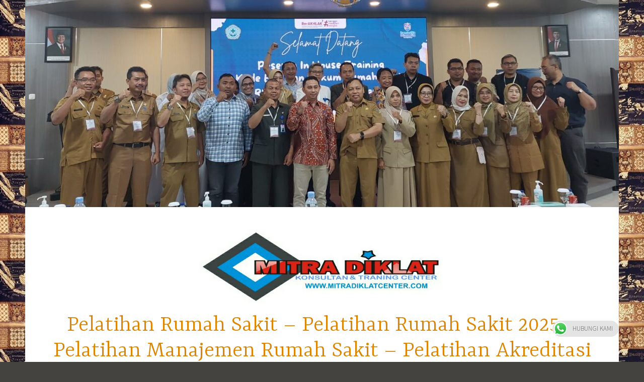

--- FILE ---
content_type: text/html; charset=UTF-8
request_url: https://mitradiklatcenter.com/tag/diklat-vaksinasi/
body_size: 19865
content:
<!DOCTYPE html><html lang="id"><head><script data-no-optimize="1">var litespeed_docref=sessionStorage.getItem("litespeed_docref");litespeed_docref&&(Object.defineProperty(document,"referrer",{get:function(){return litespeed_docref}}),sessionStorage.removeItem("litespeed_docref"));</script> <meta charset="UTF-8"><meta name="viewport" content="width=device-width, initial-scale=1"><link rel="profile" href="http://gmpg.org/xfn/11"><meta name='robots' content='index, follow, max-image-preview:large, max-snippet:-1, max-video-preview:-1' /><style>img:is([sizes="auto" i], [sizes^="auto," i]) { contain-intrinsic-size: 3000px 1500px }</style><title>Diklat Vaksinasi Archives - Pelatihan Rumah Sakit - Pelatihan Rumah Sakit 2025 - Pelatihan Manajemen Rumah Sakit - Pelatihan Akreditasi Rumah Sakit - Training Rumah Sakit - Training Manajemen Rumah Sakit - Diklat Rumah Sakit - Diklat Rumah Sakit Jogja - Seminar Rumah Sakit</title><link rel="canonical" href="https://mitradiklatcenter.com/tag/diklat-vaksinasi/" /><meta property="og:locale" content="id_ID" /><meta property="og:type" content="article" /><meta property="og:title" content="Diklat Vaksinasi Archives - Pelatihan Rumah Sakit - Pelatihan Rumah Sakit 2025 - Pelatihan Manajemen Rumah Sakit - Pelatihan Akreditasi Rumah Sakit - Training Rumah Sakit - Training Manajemen Rumah Sakit - Diklat Rumah Sakit - Diklat Rumah Sakit Jogja - Seminar Rumah Sakit" /><meta property="og:url" content="https://mitradiklatcenter.com/tag/diklat-vaksinasi/" /><meta property="og:site_name" content="Pelatihan Rumah Sakit - Pelatihan Rumah Sakit 2025 - Pelatihan Manajemen Rumah Sakit - Pelatihan Akreditasi Rumah Sakit - Training Rumah Sakit - Training Manajemen Rumah Sakit - Diklat Rumah Sakit - Diklat Rumah Sakit Jogja - Seminar Rumah Sakit" /><meta name="twitter:card" content="summary_large_image" /> <script type="application/ld+json" class="yoast-schema-graph">{"@context":"https://schema.org","@graph":[{"@type":"CollectionPage","@id":"https://mitradiklatcenter.com/tag/diklat-vaksinasi/","url":"https://mitradiklatcenter.com/tag/diklat-vaksinasi/","name":"Diklat Vaksinasi Archives - Pelatihan Rumah Sakit - Pelatihan Rumah Sakit 2025 - Pelatihan Manajemen Rumah Sakit - Pelatihan Akreditasi Rumah Sakit - Training Rumah Sakit - Training Manajemen Rumah Sakit - Diklat Rumah Sakit - Diklat Rumah Sakit Jogja - Seminar Rumah Sakit","isPartOf":{"@id":"https://mitradiklatcenter.com/#website"},"breadcrumb":{"@id":"https://mitradiklatcenter.com/tag/diklat-vaksinasi/#breadcrumb"},"inLanguage":"id"},{"@type":"BreadcrumbList","@id":"https://mitradiklatcenter.com/tag/diklat-vaksinasi/#breadcrumb","itemListElement":[{"@type":"ListItem","position":1,"name":"Home","item":"https://mitradiklatcenter.com/"},{"@type":"ListItem","position":2,"name":"Diklat Vaksinasi"}]},{"@type":"WebSite","@id":"https://mitradiklatcenter.com/#website","url":"https://mitradiklatcenter.com/","name":"Pelatihan Rumah Sakit - Pelatihan Rumah Sakit 2025 - Pelatihan Manajemen Rumah Sakit - Pelatihan Akreditasi Rumah Sakit - Training Rumah Sakit - Training Manajemen Rumah Sakit - Diklat Rumah Sakit - Diklat Rumah Sakit Jogja - Seminar Rumah Sakit","description":"Pelatihan Ponek, Pelatihan Ponek Adalah, Pelatihan Ponek 2025, Pelatihan APN, Pelatihan APN 2025, Pelatihan Asesor Bidan, Pelatihan Asesor Keperawatan, Pelatihan BDRS, Pelatihan Poned, Pelatihan Poned 2025, Pelatihan Poned Adalah, Pelatihan BTCLS, Pelatihan BTCLS 2025, Pelatihan CTU, Pelatihan CTU Bagi Bidan, Pelatihan CTU 2025, Pelatihan CSSD 2025, Pelatihan EWS, Pelatihan Farmasi Klinik 2025, Pelatihan IPCD, Pelatihan IPCN, Pelatihan Komite Keperawatan 2025, Pelatihan MFK, Pelatihan MFK Puskesmas, Pelatihan MPP 2025, Pelatihan PCRA, Pelatihan PKRS, Pelatihan PKRS 2025, Pelatihan PMKP, Pelatihan PMKP 2025, Pelatihan PPRA, Pelatihan PPRA 2025, Pelatihan Rekam Medis 2025, Pelatihan Nicu 2025, Pelatihan TOT Keperawatan, Pelatihan TOT PPI","publisher":{"@id":"https://mitradiklatcenter.com/#organization"},"potentialAction":[{"@type":"SearchAction","target":{"@type":"EntryPoint","urlTemplate":"https://mitradiklatcenter.com/?s={search_term_string}"},"query-input":{"@type":"PropertyValueSpecification","valueRequired":true,"valueName":"search_term_string"}}],"inLanguage":"id"},{"@type":"Organization","@id":"https://mitradiklatcenter.com/#organization","name":"Pelatihan Rumah Sakit - Pelatihan Rumah Sakit 2025 - Pelatihan Manajemen Rumah Sakit - Pelatihan Akreditasi Rumah Sakit - Training Rumah Sakit - Training Manajemen Rumah Sakit - Diklat Rumah Sakit - Diklat Rumah Sakit Jogja - Seminar Rumah Sakit","url":"https://mitradiklatcenter.com/","logo":{"@type":"ImageObject","inLanguage":"id","@id":"https://mitradiklatcenter.com/#/schema/logo/image/","url":"https://mitradiklatcenter.com/wp-content/uploads/2018/01/cropped-scaled_image_1-1.png","contentUrl":"https://mitradiklatcenter.com/wp-content/uploads/2018/01/cropped-scaled_image_1-1.png","width":512,"height":149,"caption":"Pelatihan Rumah Sakit - Pelatihan Rumah Sakit 2025 - Pelatihan Manajemen Rumah Sakit - Pelatihan Akreditasi Rumah Sakit - Training Rumah Sakit - Training Manajemen Rumah Sakit - Diklat Rumah Sakit - Diklat Rumah Sakit Jogja - Seminar Rumah Sakit"},"image":{"@id":"https://mitradiklatcenter.com/#/schema/logo/image/"}}]}</script> <link rel='dns-prefetch' href='//fonts.googleapis.com' /><link rel="alternate" type="application/rss+xml" title="Pelatihan Rumah Sakit - Pelatihan Rumah Sakit 2025 - Pelatihan Manajemen Rumah Sakit - Pelatihan Akreditasi Rumah Sakit - Training Rumah Sakit - Training Manajemen Rumah Sakit - Diklat Rumah Sakit - Diklat Rumah Sakit Jogja - Seminar Rumah Sakit &raquo; Feed" href="https://mitradiklatcenter.com/feed/" /><link rel="alternate" type="application/rss+xml" title="Pelatihan Rumah Sakit - Pelatihan Rumah Sakit 2025 - Pelatihan Manajemen Rumah Sakit - Pelatihan Akreditasi Rumah Sakit - Training Rumah Sakit - Training Manajemen Rumah Sakit - Diklat Rumah Sakit - Diklat Rumah Sakit Jogja - Seminar Rumah Sakit &raquo; Umpan Komentar" href="https://mitradiklatcenter.com/comments/feed/" /><link rel="alternate" type="application/rss+xml" title="Pelatihan Rumah Sakit - Pelatihan Rumah Sakit 2025 - Pelatihan Manajemen Rumah Sakit - Pelatihan Akreditasi Rumah Sakit - Training Rumah Sakit - Training Manajemen Rumah Sakit - Diklat Rumah Sakit - Diklat Rumah Sakit Jogja - Seminar Rumah Sakit &raquo; Diklat Vaksinasi Umpan Tag" href="https://mitradiklatcenter.com/tag/diklat-vaksinasi/feed/" /> <script type="text/javascript">/*  */
window._wpemojiSettings = {"baseUrl":"https:\/\/s.w.org\/images\/core\/emoji\/15.0.3\/72x72\/","ext":".png","svgUrl":"https:\/\/s.w.org\/images\/core\/emoji\/15.0.3\/svg\/","svgExt":".svg","source":{"concatemoji":"https:\/\/mitradiklatcenter.com\/wp-includes\/js\/wp-emoji-release.min.js?ver=6.7.4"}};
/*! This file is auto-generated */
!function(i,n){var o,s,e;function c(e){try{var t={supportTests:e,timestamp:(new Date).valueOf()};sessionStorage.setItem(o,JSON.stringify(t))}catch(e){}}function p(e,t,n){e.clearRect(0,0,e.canvas.width,e.canvas.height),e.fillText(t,0,0);var t=new Uint32Array(e.getImageData(0,0,e.canvas.width,e.canvas.height).data),r=(e.clearRect(0,0,e.canvas.width,e.canvas.height),e.fillText(n,0,0),new Uint32Array(e.getImageData(0,0,e.canvas.width,e.canvas.height).data));return t.every(function(e,t){return e===r[t]})}function u(e,t,n){switch(t){case"flag":return n(e,"\ud83c\udff3\ufe0f\u200d\u26a7\ufe0f","\ud83c\udff3\ufe0f\u200b\u26a7\ufe0f")?!1:!n(e,"\ud83c\uddfa\ud83c\uddf3","\ud83c\uddfa\u200b\ud83c\uddf3")&&!n(e,"\ud83c\udff4\udb40\udc67\udb40\udc62\udb40\udc65\udb40\udc6e\udb40\udc67\udb40\udc7f","\ud83c\udff4\u200b\udb40\udc67\u200b\udb40\udc62\u200b\udb40\udc65\u200b\udb40\udc6e\u200b\udb40\udc67\u200b\udb40\udc7f");case"emoji":return!n(e,"\ud83d\udc26\u200d\u2b1b","\ud83d\udc26\u200b\u2b1b")}return!1}function f(e,t,n){var r="undefined"!=typeof WorkerGlobalScope&&self instanceof WorkerGlobalScope?new OffscreenCanvas(300,150):i.createElement("canvas"),a=r.getContext("2d",{willReadFrequently:!0}),o=(a.textBaseline="top",a.font="600 32px Arial",{});return e.forEach(function(e){o[e]=t(a,e,n)}),o}function t(e){var t=i.createElement("script");t.src=e,t.defer=!0,i.head.appendChild(t)}"undefined"!=typeof Promise&&(o="wpEmojiSettingsSupports",s=["flag","emoji"],n.supports={everything:!0,everythingExceptFlag:!0},e=new Promise(function(e){i.addEventListener("DOMContentLoaded",e,{once:!0})}),new Promise(function(t){var n=function(){try{var e=JSON.parse(sessionStorage.getItem(o));if("object"==typeof e&&"number"==typeof e.timestamp&&(new Date).valueOf()<e.timestamp+604800&&"object"==typeof e.supportTests)return e.supportTests}catch(e){}return null}();if(!n){if("undefined"!=typeof Worker&&"undefined"!=typeof OffscreenCanvas&&"undefined"!=typeof URL&&URL.createObjectURL&&"undefined"!=typeof Blob)try{var e="postMessage("+f.toString()+"("+[JSON.stringify(s),u.toString(),p.toString()].join(",")+"));",r=new Blob([e],{type:"text/javascript"}),a=new Worker(URL.createObjectURL(r),{name:"wpTestEmojiSupports"});return void(a.onmessage=function(e){c(n=e.data),a.terminate(),t(n)})}catch(e){}c(n=f(s,u,p))}t(n)}).then(function(e){for(var t in e)n.supports[t]=e[t],n.supports.everything=n.supports.everything&&n.supports[t],"flag"!==t&&(n.supports.everythingExceptFlag=n.supports.everythingExceptFlag&&n.supports[t]);n.supports.everythingExceptFlag=n.supports.everythingExceptFlag&&!n.supports.flag,n.DOMReady=!1,n.readyCallback=function(){n.DOMReady=!0}}).then(function(){return e}).then(function(){var e;n.supports.everything||(n.readyCallback(),(e=n.source||{}).concatemoji?t(e.concatemoji):e.wpemoji&&e.twemoji&&(t(e.twemoji),t(e.wpemoji)))}))}((window,document),window._wpemojiSettings);
/*  */</script> <style id='wp-emoji-styles-inline-css' type='text/css'>img.wp-smiley, img.emoji {
		display: inline !important;
		border: none !important;
		box-shadow: none !important;
		height: 1em !important;
		width: 1em !important;
		margin: 0 0.07em !important;
		vertical-align: -0.1em !important;
		background: none !important;
		padding: 0 !important;
	}</style><link data-optimized="1" rel='stylesheet' id='wp-block-library-css' href='https://mitradiklatcenter.com/wp-content/litespeed/css/89517997a83d8d0beff0223acee720b5.css?ver=1475a' type='text/css' media='all' /><style id='classic-theme-styles-inline-css' type='text/css'>/*! This file is auto-generated */
.wp-block-button__link{color:#fff;background-color:#32373c;border-radius:9999px;box-shadow:none;text-decoration:none;padding:calc(.667em + 2px) calc(1.333em + 2px);font-size:1.125em}.wp-block-file__button{background:#32373c;color:#fff;text-decoration:none}</style><style id='global-styles-inline-css' type='text/css'>:root{--wp--preset--aspect-ratio--square: 1;--wp--preset--aspect-ratio--4-3: 4/3;--wp--preset--aspect-ratio--3-4: 3/4;--wp--preset--aspect-ratio--3-2: 3/2;--wp--preset--aspect-ratio--2-3: 2/3;--wp--preset--aspect-ratio--16-9: 16/9;--wp--preset--aspect-ratio--9-16: 9/16;--wp--preset--color--black: #000000;--wp--preset--color--cyan-bluish-gray: #abb8c3;--wp--preset--color--white: #ffffff;--wp--preset--color--pale-pink: #f78da7;--wp--preset--color--vivid-red: #cf2e2e;--wp--preset--color--luminous-vivid-orange: #ff6900;--wp--preset--color--luminous-vivid-amber: #fcb900;--wp--preset--color--light-green-cyan: #7bdcb5;--wp--preset--color--vivid-green-cyan: #00d084;--wp--preset--color--pale-cyan-blue: #8ed1fc;--wp--preset--color--vivid-cyan-blue: #0693e3;--wp--preset--color--vivid-purple: #9b51e0;--wp--preset--gradient--vivid-cyan-blue-to-vivid-purple: linear-gradient(135deg,rgba(6,147,227,1) 0%,rgb(155,81,224) 100%);--wp--preset--gradient--light-green-cyan-to-vivid-green-cyan: linear-gradient(135deg,rgb(122,220,180) 0%,rgb(0,208,130) 100%);--wp--preset--gradient--luminous-vivid-amber-to-luminous-vivid-orange: linear-gradient(135deg,rgba(252,185,0,1) 0%,rgba(255,105,0,1) 100%);--wp--preset--gradient--luminous-vivid-orange-to-vivid-red: linear-gradient(135deg,rgba(255,105,0,1) 0%,rgb(207,46,46) 100%);--wp--preset--gradient--very-light-gray-to-cyan-bluish-gray: linear-gradient(135deg,rgb(238,238,238) 0%,rgb(169,184,195) 100%);--wp--preset--gradient--cool-to-warm-spectrum: linear-gradient(135deg,rgb(74,234,220) 0%,rgb(151,120,209) 20%,rgb(207,42,186) 40%,rgb(238,44,130) 60%,rgb(251,105,98) 80%,rgb(254,248,76) 100%);--wp--preset--gradient--blush-light-purple: linear-gradient(135deg,rgb(255,206,236) 0%,rgb(152,150,240) 100%);--wp--preset--gradient--blush-bordeaux: linear-gradient(135deg,rgb(254,205,165) 0%,rgb(254,45,45) 50%,rgb(107,0,62) 100%);--wp--preset--gradient--luminous-dusk: linear-gradient(135deg,rgb(255,203,112) 0%,rgb(199,81,192) 50%,rgb(65,88,208) 100%);--wp--preset--gradient--pale-ocean: linear-gradient(135deg,rgb(255,245,203) 0%,rgb(182,227,212) 50%,rgb(51,167,181) 100%);--wp--preset--gradient--electric-grass: linear-gradient(135deg,rgb(202,248,128) 0%,rgb(113,206,126) 100%);--wp--preset--gradient--midnight: linear-gradient(135deg,rgb(2,3,129) 0%,rgb(40,116,252) 100%);--wp--preset--font-size--small: 13px;--wp--preset--font-size--medium: 20px;--wp--preset--font-size--large: 36px;--wp--preset--font-size--x-large: 42px;--wp--preset--spacing--20: 0.44rem;--wp--preset--spacing--30: 0.67rem;--wp--preset--spacing--40: 1rem;--wp--preset--spacing--50: 1.5rem;--wp--preset--spacing--60: 2.25rem;--wp--preset--spacing--70: 3.38rem;--wp--preset--spacing--80: 5.06rem;--wp--preset--shadow--natural: 6px 6px 9px rgba(0, 0, 0, 0.2);--wp--preset--shadow--deep: 12px 12px 50px rgba(0, 0, 0, 0.4);--wp--preset--shadow--sharp: 6px 6px 0px rgba(0, 0, 0, 0.2);--wp--preset--shadow--outlined: 6px 6px 0px -3px rgba(255, 255, 255, 1), 6px 6px rgba(0, 0, 0, 1);--wp--preset--shadow--crisp: 6px 6px 0px rgba(0, 0, 0, 1);}:where(.is-layout-flex){gap: 0.5em;}:where(.is-layout-grid){gap: 0.5em;}body .is-layout-flex{display: flex;}.is-layout-flex{flex-wrap: wrap;align-items: center;}.is-layout-flex > :is(*, div){margin: 0;}body .is-layout-grid{display: grid;}.is-layout-grid > :is(*, div){margin: 0;}:where(.wp-block-columns.is-layout-flex){gap: 2em;}:where(.wp-block-columns.is-layout-grid){gap: 2em;}:where(.wp-block-post-template.is-layout-flex){gap: 1.25em;}:where(.wp-block-post-template.is-layout-grid){gap: 1.25em;}.has-black-color{color: var(--wp--preset--color--black) !important;}.has-cyan-bluish-gray-color{color: var(--wp--preset--color--cyan-bluish-gray) !important;}.has-white-color{color: var(--wp--preset--color--white) !important;}.has-pale-pink-color{color: var(--wp--preset--color--pale-pink) !important;}.has-vivid-red-color{color: var(--wp--preset--color--vivid-red) !important;}.has-luminous-vivid-orange-color{color: var(--wp--preset--color--luminous-vivid-orange) !important;}.has-luminous-vivid-amber-color{color: var(--wp--preset--color--luminous-vivid-amber) !important;}.has-light-green-cyan-color{color: var(--wp--preset--color--light-green-cyan) !important;}.has-vivid-green-cyan-color{color: var(--wp--preset--color--vivid-green-cyan) !important;}.has-pale-cyan-blue-color{color: var(--wp--preset--color--pale-cyan-blue) !important;}.has-vivid-cyan-blue-color{color: var(--wp--preset--color--vivid-cyan-blue) !important;}.has-vivid-purple-color{color: var(--wp--preset--color--vivid-purple) !important;}.has-black-background-color{background-color: var(--wp--preset--color--black) !important;}.has-cyan-bluish-gray-background-color{background-color: var(--wp--preset--color--cyan-bluish-gray) !important;}.has-white-background-color{background-color: var(--wp--preset--color--white) !important;}.has-pale-pink-background-color{background-color: var(--wp--preset--color--pale-pink) !important;}.has-vivid-red-background-color{background-color: var(--wp--preset--color--vivid-red) !important;}.has-luminous-vivid-orange-background-color{background-color: var(--wp--preset--color--luminous-vivid-orange) !important;}.has-luminous-vivid-amber-background-color{background-color: var(--wp--preset--color--luminous-vivid-amber) !important;}.has-light-green-cyan-background-color{background-color: var(--wp--preset--color--light-green-cyan) !important;}.has-vivid-green-cyan-background-color{background-color: var(--wp--preset--color--vivid-green-cyan) !important;}.has-pale-cyan-blue-background-color{background-color: var(--wp--preset--color--pale-cyan-blue) !important;}.has-vivid-cyan-blue-background-color{background-color: var(--wp--preset--color--vivid-cyan-blue) !important;}.has-vivid-purple-background-color{background-color: var(--wp--preset--color--vivid-purple) !important;}.has-black-border-color{border-color: var(--wp--preset--color--black) !important;}.has-cyan-bluish-gray-border-color{border-color: var(--wp--preset--color--cyan-bluish-gray) !important;}.has-white-border-color{border-color: var(--wp--preset--color--white) !important;}.has-pale-pink-border-color{border-color: var(--wp--preset--color--pale-pink) !important;}.has-vivid-red-border-color{border-color: var(--wp--preset--color--vivid-red) !important;}.has-luminous-vivid-orange-border-color{border-color: var(--wp--preset--color--luminous-vivid-orange) !important;}.has-luminous-vivid-amber-border-color{border-color: var(--wp--preset--color--luminous-vivid-amber) !important;}.has-light-green-cyan-border-color{border-color: var(--wp--preset--color--light-green-cyan) !important;}.has-vivid-green-cyan-border-color{border-color: var(--wp--preset--color--vivid-green-cyan) !important;}.has-pale-cyan-blue-border-color{border-color: var(--wp--preset--color--pale-cyan-blue) !important;}.has-vivid-cyan-blue-border-color{border-color: var(--wp--preset--color--vivid-cyan-blue) !important;}.has-vivid-purple-border-color{border-color: var(--wp--preset--color--vivid-purple) !important;}.has-vivid-cyan-blue-to-vivid-purple-gradient-background{background: var(--wp--preset--gradient--vivid-cyan-blue-to-vivid-purple) !important;}.has-light-green-cyan-to-vivid-green-cyan-gradient-background{background: var(--wp--preset--gradient--light-green-cyan-to-vivid-green-cyan) !important;}.has-luminous-vivid-amber-to-luminous-vivid-orange-gradient-background{background: var(--wp--preset--gradient--luminous-vivid-amber-to-luminous-vivid-orange) !important;}.has-luminous-vivid-orange-to-vivid-red-gradient-background{background: var(--wp--preset--gradient--luminous-vivid-orange-to-vivid-red) !important;}.has-very-light-gray-to-cyan-bluish-gray-gradient-background{background: var(--wp--preset--gradient--very-light-gray-to-cyan-bluish-gray) !important;}.has-cool-to-warm-spectrum-gradient-background{background: var(--wp--preset--gradient--cool-to-warm-spectrum) !important;}.has-blush-light-purple-gradient-background{background: var(--wp--preset--gradient--blush-light-purple) !important;}.has-blush-bordeaux-gradient-background{background: var(--wp--preset--gradient--blush-bordeaux) !important;}.has-luminous-dusk-gradient-background{background: var(--wp--preset--gradient--luminous-dusk) !important;}.has-pale-ocean-gradient-background{background: var(--wp--preset--gradient--pale-ocean) !important;}.has-electric-grass-gradient-background{background: var(--wp--preset--gradient--electric-grass) !important;}.has-midnight-gradient-background{background: var(--wp--preset--gradient--midnight) !important;}.has-small-font-size{font-size: var(--wp--preset--font-size--small) !important;}.has-medium-font-size{font-size: var(--wp--preset--font-size--medium) !important;}.has-large-font-size{font-size: var(--wp--preset--font-size--large) !important;}.has-x-large-font-size{font-size: var(--wp--preset--font-size--x-large) !important;}
:where(.wp-block-post-template.is-layout-flex){gap: 1.25em;}:where(.wp-block-post-template.is-layout-grid){gap: 1.25em;}
:where(.wp-block-columns.is-layout-flex){gap: 2em;}:where(.wp-block-columns.is-layout-grid){gap: 2em;}
:root :where(.wp-block-pullquote){font-size: 1.5em;line-height: 1.6;}</style><link data-optimized="1" rel='stylesheet' id='kk-star-ratings-css' href='https://mitradiklatcenter.com/wp-content/litespeed/css/568cb70364dd205d969f824d01de1e34.css?ver=d8282' type='text/css' media='all' /><link data-optimized="1" rel='stylesheet' id='ccw_main_css-css' href='https://mitradiklatcenter.com/wp-content/litespeed/css/f6539dad3aaf2a86a7819aee9d7b3f73.css?ver=f008c' type='text/css' media='all' /><link data-optimized="1" rel='stylesheet' id='dara-style-css' href='https://mitradiklatcenter.com/wp-content/litespeed/css/068b0ea339b1700b4c43a7ba952b5bf0.css?ver=5bf6e' type='text/css' media='all' /><link rel='stylesheet' id='dara-fonts-css' href='https://fonts.googleapis.com/css?family=Source+Sans+Pro%3A300%2C300italic%2C400%2C400italic%2C600%7CYrsa%3A300%2C400%2C700&#038;subset=latin%2Clatin-ext' type='text/css' media='all' /><link data-optimized="1" rel='stylesheet' id='genericons-css' href='https://mitradiklatcenter.com/wp-content/litespeed/css/01f70d8d8fd1a95f866dacce3f3c8b35.css?ver=2377b' type='text/css' media='all' /> <script type="text/javascript" src="https://mitradiklatcenter.com/wp-includes/js/jquery/jquery.min.js?ver=3.7.1" id="jquery-core-js"></script> <script data-optimized="1" type="text/javascript" src="https://mitradiklatcenter.com/wp-content/litespeed/js/fd75d71ba09e8d999b111566ff01746f.js?ver=8bd4c" id="jquery-migrate-js"></script> <link rel="https://api.w.org/" href="https://mitradiklatcenter.com/wp-json/" /><link rel="alternate" title="JSON" type="application/json" href="https://mitradiklatcenter.com/wp-json/wp/v2/tags/31990" /><link rel="EditURI" type="application/rsd+xml" title="RSD" href="https://mitradiklatcenter.com/xmlrpc.php?rsd" /><meta name="generator" content="WordPress 6.7.4" /><style type="text/css">.recentcomments a{display:inline !important;padding:0 !important;margin:0 !important;}</style><style type="text/css">.site-title a {
			color: #dd8500;
		}</style><style type="text/css" id="custom-background-css">body.custom-background { background-image: url("https://mitradiklatcenter.com/wp-content/uploads/2021/02/images.jpg"); background-position: center center; background-size: auto; background-repeat: repeat; background-attachment: scroll; }</style><link rel="icon" href="https://mitradiklatcenter.com/wp-content/uploads/2022/06/cropped-Cover-Company-Profile-1-32x32.jpg" sizes="32x32" /><link rel="icon" href="https://mitradiklatcenter.com/wp-content/uploads/2022/06/cropped-Cover-Company-Profile-1-192x192.jpg" sizes="192x192" /><link rel="apple-touch-icon" href="https://mitradiklatcenter.com/wp-content/uploads/2022/06/cropped-Cover-Company-Profile-1-180x180.jpg" /><meta name="msapplication-TileImage" content="https://mitradiklatcenter.com/wp-content/uploads/2022/06/cropped-Cover-Company-Profile-1-270x270.jpg" /></head><body class="archive tag tag-diklat-vaksinasi tag-31990 custom-background wp-custom-logo hfeed not-multi-author display-header-text"><div id="page" class="site">
<a class="skip-link screen-reader-text" href="#content">Skip to content</a><header id="masthead" class="site-header" role="banner"><div class="custom-header">
<a href="https://mitradiklatcenter.com/" rel="home">
<img data-lazyloaded="1" src="[data-uri]" data-src="https://mitradiklatcenter.com/wp-content/uploads/2025/05/cropped-WhatsApp-Image-2025-05-28-at-12.15.02.jpeg" width="1180" height="412" alt=""><noscript><img src="https://mitradiklatcenter.com/wp-content/uploads/2025/05/cropped-WhatsApp-Image-2025-05-28-at-12.15.02.jpeg" width="1180" height="412" alt=""></noscript>
</a></div><div class="site-branding">
<a href="https://mitradiklatcenter.com/" class="custom-logo-link" rel="home"><img data-lazyloaded="1" src="[data-uri]" width="512" height="149" data-src="https://mitradiklatcenter.com/wp-content/uploads/2018/01/cropped-scaled_image_1-1.png" class="custom-logo" alt="Pelatihan Rumah Sakit &#8211; Pelatihan Rumah Sakit 2025 &#8211; Pelatihan Manajemen Rumah Sakit &#8211; Pelatihan Akreditasi Rumah Sakit &#8211; Training Rumah Sakit &#8211; Training Manajemen Rumah Sakit &#8211; Diklat Rumah Sakit &#8211; Diklat Rumah Sakit Jogja &#8211; Seminar Rumah Sakit" decoding="async" fetchpriority="high" data-srcset="https://mitradiklatcenter.com/wp-content/uploads/2018/01/cropped-scaled_image_1-1.png 512w, https://mitradiklatcenter.com/wp-content/uploads/2018/01/cropped-scaled_image_1-1-300x87.png 300w" data-sizes="(max-width: 512px) 100vw, 512px" /><noscript><img width="512" height="149" src="https://mitradiklatcenter.com/wp-content/uploads/2018/01/cropped-scaled_image_1-1.png" class="custom-logo" alt="Pelatihan Rumah Sakit &#8211; Pelatihan Rumah Sakit 2025 &#8211; Pelatihan Manajemen Rumah Sakit &#8211; Pelatihan Akreditasi Rumah Sakit &#8211; Training Rumah Sakit &#8211; Training Manajemen Rumah Sakit &#8211; Diklat Rumah Sakit &#8211; Diklat Rumah Sakit Jogja &#8211; Seminar Rumah Sakit" decoding="async" fetchpriority="high" srcset="https://mitradiklatcenter.com/wp-content/uploads/2018/01/cropped-scaled_image_1-1.png 512w, https://mitradiklatcenter.com/wp-content/uploads/2018/01/cropped-scaled_image_1-1-300x87.png 300w" sizes="(max-width: 512px) 100vw, 512px" /></noscript></a><p class="site-title"><a href="https://mitradiklatcenter.com/" rel="home">Pelatihan Rumah Sakit &#8211; Pelatihan Rumah Sakit 2025 &#8211; Pelatihan Manajemen Rumah Sakit &#8211; Pelatihan Akreditasi Rumah Sakit &#8211; Training Rumah Sakit &#8211; Training Manajemen Rumah Sakit &#8211; Diklat Rumah Sakit &#8211; Diklat Rumah Sakit Jogja &#8211; Seminar Rumah Sakit</a></p><p class="site-description">Pelatihan Ponek, Pelatihan Ponek Adalah, Pelatihan Ponek 2025, Pelatihan APN, Pelatihan APN 2025, Pelatihan Asesor Bidan, Pelatihan Asesor Keperawatan, Pelatihan BDRS, Pelatihan Poned, Pelatihan Poned 2025, Pelatihan Poned Adalah, Pelatihan BTCLS, Pelatihan BTCLS 2025, Pelatihan CTU, Pelatihan CTU Bagi Bidan, Pelatihan CTU 2025, Pelatihan CSSD 2025, Pelatihan EWS, Pelatihan Farmasi Klinik 2025, Pelatihan IPCD, Pelatihan IPCN, Pelatihan Komite Keperawatan 2025, Pelatihan MFK, Pelatihan MFK Puskesmas, Pelatihan MPP 2025, Pelatihan PCRA, Pelatihan PKRS, Pelatihan PKRS 2025, Pelatihan PMKP, Pelatihan PMKP 2025, Pelatihan PPRA, Pelatihan PPRA 2025, Pelatihan Rekam Medis 2025, Pelatihan Nicu 2025, Pelatihan TOT Keperawatan, Pelatihan TOT PPI</p></div><nav id="site-navigation" class="main-navigation" role="navigation">
<button class="menu-toggle" aria-controls="top-menu" aria-expanded="false">Menu</button><div id="top-menu" class="menu"><ul><li class="page_item page-item-2663 current_page_parent"><a href="https://mitradiklatcenter.com/home/">BERANDA</a></li><li class="page_item page-item-20"><a href="https://mitradiklatcenter.com/profil/">PROFIL KAMI</a></li><li class="page_item page-item-50"><a href="https://mitradiklatcenter.com/legalitas/">LEGALITAS LEMBAGA/PERUSAHAAN</a></li><li class="page_item page-item-206"><a href="https://mitradiklatcenter.com/materi-bimtek-dan-jadwal/">MATERI PELATIHAN DAN JADWAL</a></li><li class="page_item page-item-67"><a href="https://mitradiklatcenter.com/informasi-biaya-dan-fasilitas-diklat/">INFORMASI BIAYA DAN FASILITAS DIKLAT</a></li><li class="page_item page-item-22"><a href="https://mitradiklatcenter.com/kegiatan-permintaan/">KEGIATAN PERMINTAAN</a></li><li class="page_item page-item-28"><a href="https://mitradiklatcenter.com/hubungi-kami/">HUBUNGI KAMI</a></li><li class="page_item page-item-26"><a href="https://mitradiklatcenter.com/form-registrasi/">FORMULIR PENDAFTARAN ONLINE</a></li><li class="page_item page-item-30"><a href="https://mitradiklatcenter.com/galeri/">GALERI FOTO KEGIATAN</a></li></ul></div></nav></header><div id="content" class="site-content"><div id="primary" class="content-area"><main id="main" class="site-main" role="main"><section class="no-results not-found"><header class="page-header"><h1 class="page-title">Nothing Found</h1></header><div class="page-content"><p>It seems we can&rsquo;t find what you&rsquo;re looking for. Perhaps searching can help.</p><form role="search" method="get" class="search-form" action="https://mitradiklatcenter.com/">
<label>
<span class="screen-reader-text">Cari untuk:</span>
<input type="search" class="search-field" placeholder="Cari &hellip;" value="" name="s" />
</label>
<input type="submit" class="search-submit" value="Cari" /></form></div></section></main></div><aside id="secondary" class="widget-area" role="complementary"><aside id="search-6" class="widget widget_search"><h3 class="widget-title">MENERIMA PELATIHAN VIA ONLINE</h3><form role="search" method="get" class="search-form" action="https://mitradiklatcenter.com/">
<label>
<span class="screen-reader-text">Cari untuk:</span>
<input type="search" class="search-field" placeholder="Cari &hellip;" value="" name="s" />
</label>
<input type="submit" class="search-submit" value="Cari" /></form></aside><aside id="text-2" class="widget widget_text"><h3 class="widget-title">CALL ME PLEASE 24 HOURS NONSTOP</h3><div class="textwidget"><p><a href="https://wa.me/6281228859896"><strong>CALL ME PLEASE 24 HOURS NONSTOP</strong></a></p><p><strong>Jl. Nyi Adi Sari, Gg. Margotirto Pilahan KG. I/726 Kotagede Yogyakarta</strong></p><p><strong>Telp/Fax : (0274) 4436844</strong></p><p>Hp<strong>: 081228859896/ 082324284296</strong></p><p>E-mail:<strong> Mitradiklat_konsultan@yahoo.co.id</strong></p><p>Website:<strong> mitradiklat_konsultan@yahoo.co.id</strong></p><p>Catatan:<strong> UNDANGAN dan BROSUR dapat kami kirimkan ke email. dan bisa judul materi dapat request.</strong></p></div></aside><aside id="media_image-7" class="widget widget_media_image"><h3 class="widget-title">Izin Lembaga Pelatihan Rumah Sakit Dari Kementerian Hukum Dan Hak Asasi  Manusia Republik Indonesia : AHU-0016784-ah.01.15 Tahun 2019</h3><img data-lazyloaded="1" src="[data-uri]" width="225" height="300" data-src="https://mitradiklatcenter.com/wp-content/uploads/2019/04/ea8aff1e-628e-48d1-9dd7-108c38cee181-225x300.jpg" class="image wp-image-4706  attachment-medium size-medium" alt="" style="max-width: 100%; height: auto;" decoding="async" data-srcset="https://mitradiklatcenter.com/wp-content/uploads/2019/04/ea8aff1e-628e-48d1-9dd7-108c38cee181-225x300.jpg 225w, https://mitradiklatcenter.com/wp-content/uploads/2019/04/ea8aff1e-628e-48d1-9dd7-108c38cee181-768x1024.jpg 768w, https://mitradiklatcenter.com/wp-content/uploads/2019/04/ea8aff1e-628e-48d1-9dd7-108c38cee181.jpg 774w" data-sizes="(max-width: 225px) 100vw, 225px" /><noscript><img width="225" height="300" src="https://mitradiklatcenter.com/wp-content/uploads/2019/04/ea8aff1e-628e-48d1-9dd7-108c38cee181-225x300.jpg" class="image wp-image-4706  attachment-medium size-medium" alt="" style="max-width: 100%; height: auto;" decoding="async" srcset="https://mitradiklatcenter.com/wp-content/uploads/2019/04/ea8aff1e-628e-48d1-9dd7-108c38cee181-225x300.jpg 225w, https://mitradiklatcenter.com/wp-content/uploads/2019/04/ea8aff1e-628e-48d1-9dd7-108c38cee181-768x1024.jpg 768w, https://mitradiklatcenter.com/wp-content/uploads/2019/04/ea8aff1e-628e-48d1-9dd7-108c38cee181.jpg 774w" sizes="(max-width: 225px) 100vw, 225px" /></noscript></aside><aside id="media_video-4" class="widget widget_media_video"><div style="width:100%;" class="wp-video"><!--[if lt IE 9]><script>document.createElement('video');</script><![endif]--><video class="wp-video-shortcode" id="video-0-1" preload="metadata" controls="controls"><source type="video/mp4" src="https://mitradiklatcenter.com/wp-content/uploads/2018/02/VID-20180212-WA0037.mp4?_=1" /><source type="video/mp4" src="http://mitradiklatcenter.com/wp-content/uploads/2018/02/VID-20180212-WA0037.mp4?_=1" /><a href="https://mitradiklatcenter.com/wp-content/uploads/2018/02/VID-20180212-WA0037.mp4">https://mitradiklatcenter.com/wp-content/uploads/2018/02/VID-20180212-WA0037.mp4</a></video></div></aside><aside id="recent-posts-7" class="widget widget_recent_entries"><h3 class="widget-title">Pos-pos Terbaru</h3><ul><li>
<a href="https://mitradiklatcenter.com/pelatihan-peningkatan-mutu-dan-keselamatan-pasien-pmkp/">Pelatihan Peningkatan Mutu dan Keselamatan Pasien (PMKP) 2026</a></li><li>
<a href="https://mitradiklatcenter.com/pelatihan-hypnobirthing-persalinan-2026/">PELATIHAN HYPNOBIRTHING PERSALINAN 2026</a></li><li>
<a href="https://mitradiklatcenter.com/pelatihan-instruktur-senam-hamil-nifas-dini-di-fasilitas-pelayanan-kesehatan/">Pelatihan Instruktur Senam Hamil &#038; Nifas Dini di Fasilitas Pelayanan Kesehatan</a></li><li>
<a href="https://mitradiklatcenter.com/pelatihan-asesor-kompetensi-keperawatan-2026/">Pelatihan Asesor Kompetensi Keperawatan 2026</a></li><li>
<a href="https://mitradiklatcenter.com/pelatihan-pemasangan-iud-pasca-persalinan-2026/">PELATIHAN PEMASANGAN IUD PASCA PERSALINAN 2026</a></li></ul></aside></aside></div><div id="tertiary" class="widget-area footer-widget-area" role="complementary"><div id="widget-area-2" class="widget-area"><aside id="recent-comments-7" class="widget widget_recent_comments"><h3 class="widget-title">Komentar Terbaru</h3><ul id="recentcomments"><li class="recentcomments"><span class="comment-author-link"><a href="http://rsudkotabaru.wordpress.com" class="url" rel="ugc external nofollow">zainal</a></span> pada <a href="https://mitradiklatcenter.com/pelatihan-training-of-trainer-tot-keperawatan-2025/#comment-1386">Pelatihan Training Of Trainer (TOT) Keperawatan 2025</a></li><li class="recentcomments"><span class="comment-author-link"><a href="http://mitradiktacenter.com" class="url" rel="ugc external nofollow">mitradiklatcenter</a></span> pada <a href="https://mitradiklatcenter.com/pelatihan-training-of-trainer-tot-keperawatan-2025/#comment-1218">Pelatihan Training Of Trainer (TOT) Keperawatan 2025</a></li><li class="recentcomments"><span class="comment-author-link">I Wayan Santika Wiadnyana</span> pada <a href="https://mitradiklatcenter.com/pelatihan-training-of-trainer-tot-keperawatan-2025/#comment-1217">Pelatihan Training Of Trainer (TOT) Keperawatan 2025</a></li><li class="recentcomments"><span class="comment-author-link"><a href="http://mitradiktacenter.com" class="url" rel="ugc external nofollow">mitradiklatcenter</a></span> pada <a href="https://mitradiklatcenter.com/pelatihan-training-of-trainer-tot-keperawatan-2025/#comment-1063">Pelatihan Training Of Trainer (TOT) Keperawatan 2025</a></li><li class="recentcomments"><span class="comment-author-link">ni luh subudi</span> pada <a href="https://mitradiklatcenter.com/pelatihan-training-of-trainer-tot-keperawatan-2025/#comment-1046">Pelatihan Training Of Trainer (TOT) Keperawatan 2025</a></li><li class="recentcomments"><span class="comment-author-link"><a href="http://mitradiktacenter.com" class="url" rel="ugc external nofollow">mitradiklatcenter</a></span> pada <a href="https://mitradiklatcenter.com/pelatihan-keselamatan-pasien-dan-manajemen-risiko-rumah-sakit-2/#comment-783">Pelatihan Keselamatan Pasien Dan Manajemen Risiko Rumah Sakit</a></li><li class="recentcomments"><span class="comment-author-link">Vonni</span> pada <a href="https://mitradiklatcenter.com/pelatihan-keselamatan-pasien-dan-manajemen-risiko-rumah-sakit-2/#comment-767">Pelatihan Keselamatan Pasien Dan Manajemen Risiko Rumah Sakit</a></li><li class="recentcomments"><span class="comment-author-link">Heri</span> pada <a href="https://mitradiklatcenter.com/pelatihan-manajemen-pemusnahan-arsip-rekam-medis-rumah-sakit/#comment-572">Pelatihan Manajemen Pemusnahan Arsip Rekam Medis Rumah Sakit</a></li><li class="recentcomments"><span class="comment-author-link"><a href="http://mitradiktacenter.com" class="url" rel="ugc external nofollow">mitradiklatcenter</a></span> pada <a href="https://mitradiklatcenter.com/pelatihan-ponek-rumah-sakit-2026/#comment-559">Pelatihan PONEK Rumah Sakit 2026</a></li><li class="recentcomments"><span class="comment-author-link"><a href="http://mitradiktacenter.com" class="url" rel="ugc external nofollow">mitradiklatcenter</a></span> pada <a href="https://mitradiklatcenter.com/pelatihan-manajemen-pemusnahan-arsip-rekam-medis-rumah-sakit/#comment-558">Pelatihan Manajemen Pemusnahan Arsip Rekam Medis Rumah Sakit</a></li><li class="recentcomments"><span class="comment-author-link">Heri</span> pada <a href="https://mitradiklatcenter.com/pelatihan-manajemen-pemusnahan-arsip-rekam-medis-rumah-sakit/#comment-550">Pelatihan Manajemen Pemusnahan Arsip Rekam Medis Rumah Sakit</a></li><li class="recentcomments"><span class="comment-author-link">Cicilia bandrang</span> pada <a href="https://mitradiklatcenter.com/pelatihan-ponek-rumah-sakit-2026/#comment-544">Pelatihan PONEK Rumah Sakit 2026</a></li></ul></aside><aside id="media_gallery-9" class="widget widget_media_gallery"><div id='gallery-1' class='gallery galleryid-0 gallery-columns-3 gallery-size-thumbnail'><figure class='gallery-item'><div class='gallery-icon landscape'>
<a href='https://mitradiklatcenter.com/batik-indonesia-garuda-silhouette-illustration_3264-99/'><img data-lazyloaded="1" src="[data-uri]" width="150" height="150" data-src="https://mitradiklatcenter.com/wp-content/uploads/2019/02/batik-indonesia-garuda-silhouette-illustration_3264-99-150x150.jpg" class="attachment-thumbnail size-thumbnail" alt="" decoding="async" data-srcset="https://mitradiklatcenter.com/wp-content/uploads/2019/02/batik-indonesia-garuda-silhouette-illustration_3264-99-150x150.jpg 150w, https://mitradiklatcenter.com/wp-content/uploads/2019/02/batik-indonesia-garuda-silhouette-illustration_3264-99-300x300.jpg 300w, https://mitradiklatcenter.com/wp-content/uploads/2019/02/batik-indonesia-garuda-silhouette-illustration_3264-99-180x180.jpg 180w, https://mitradiklatcenter.com/wp-content/uploads/2019/02/batik-indonesia-garuda-silhouette-illustration_3264-99.jpg 626w" data-sizes="(max-width: 150px) 100vw, 150px" /><noscript><img width="150" height="150" src="https://mitradiklatcenter.com/wp-content/uploads/2019/02/batik-indonesia-garuda-silhouette-illustration_3264-99-150x150.jpg" class="attachment-thumbnail size-thumbnail" alt="" decoding="async" srcset="https://mitradiklatcenter.com/wp-content/uploads/2019/02/batik-indonesia-garuda-silhouette-illustration_3264-99-150x150.jpg 150w, https://mitradiklatcenter.com/wp-content/uploads/2019/02/batik-indonesia-garuda-silhouette-illustration_3264-99-300x300.jpg 300w, https://mitradiklatcenter.com/wp-content/uploads/2019/02/batik-indonesia-garuda-silhouette-illustration_3264-99-180x180.jpg 180w, https://mitradiklatcenter.com/wp-content/uploads/2019/02/batik-indonesia-garuda-silhouette-illustration_3264-99.jpg 626w" sizes="(max-width: 150px) 100vw, 150px" /></noscript></a></div></figure></div></aside></div><div id="widget-area-3" class="widget-area"><aside id="media_gallery-5" class="widget widget_media_gallery"><div id='gallery-2' class='gallery galleryid-0 gallery-columns-3 gallery-size-thumbnail'><figure class='gallery-item'><div class='gallery-icon landscape'>
<a href='https://mitradiklatcenter.com/f6d54e62-f038-49f0-9669-8da717f86e2d-3/'><img data-lazyloaded="1" src="[data-uri]" width="150" height="150" data-src="https://mitradiklatcenter.com/wp-content/uploads/2019/01/f6d54e62-f038-49f0-9669-8da717f86e2d-2-150x150.jpg" class="attachment-thumbnail size-thumbnail" alt="" decoding="async" data-srcset="https://mitradiklatcenter.com/wp-content/uploads/2019/01/f6d54e62-f038-49f0-9669-8da717f86e2d-2-150x150.jpg 150w, https://mitradiklatcenter.com/wp-content/uploads/2019/01/f6d54e62-f038-49f0-9669-8da717f86e2d-2-180x180.jpg 180w" data-sizes="(max-width: 150px) 100vw, 150px" /><noscript><img width="150" height="150" src="https://mitradiklatcenter.com/wp-content/uploads/2019/01/f6d54e62-f038-49f0-9669-8da717f86e2d-2-150x150.jpg" class="attachment-thumbnail size-thumbnail" alt="" decoding="async" srcset="https://mitradiklatcenter.com/wp-content/uploads/2019/01/f6d54e62-f038-49f0-9669-8da717f86e2d-2-150x150.jpg 150w, https://mitradiklatcenter.com/wp-content/uploads/2019/01/f6d54e62-f038-49f0-9669-8da717f86e2d-2-180x180.jpg 180w" sizes="(max-width: 150px) 100vw, 150px" /></noscript></a></div></figure><figure class='gallery-item'><div class='gallery-icon landscape'>
<a href='https://mitradiklatcenter.com/galeri/4fa102cf-245d-483f-b154-716d2dd0c453/'><img data-lazyloaded="1" src="[data-uri]" width="150" height="150" data-src="https://mitradiklatcenter.com/wp-content/uploads/2018/12/4fa102cf-245d-483f-b154-716d2dd0c453-150x150.jpg" class="attachment-thumbnail size-thumbnail" alt="" decoding="async" data-srcset="https://mitradiklatcenter.com/wp-content/uploads/2018/12/4fa102cf-245d-483f-b154-716d2dd0c453-150x150.jpg 150w, https://mitradiklatcenter.com/wp-content/uploads/2018/12/4fa102cf-245d-483f-b154-716d2dd0c453-180x180.jpg 180w" data-sizes="(max-width: 150px) 100vw, 150px" /><noscript><img width="150" height="150" src="https://mitradiklatcenter.com/wp-content/uploads/2018/12/4fa102cf-245d-483f-b154-716d2dd0c453-150x150.jpg" class="attachment-thumbnail size-thumbnail" alt="" decoding="async" srcset="https://mitradiklatcenter.com/wp-content/uploads/2018/12/4fa102cf-245d-483f-b154-716d2dd0c453-150x150.jpg 150w, https://mitradiklatcenter.com/wp-content/uploads/2018/12/4fa102cf-245d-483f-b154-716d2dd0c453-180x180.jpg 180w" sizes="(max-width: 150px) 100vw, 150px" /></noscript></a></div></figure><figure class='gallery-item'><div class='gallery-icon landscape'>
<a href='https://mitradiklatcenter.com/galeri/77993654-8c73-4927-b47f-26499c34d991/'><img data-lazyloaded="1" src="[data-uri]" width="150" height="150" data-src="https://mitradiklatcenter.com/wp-content/uploads/2018/12/77993654-8c73-4927-b47f-26499c34d991-150x150.jpg" class="attachment-thumbnail size-thumbnail" alt="" decoding="async" data-srcset="https://mitradiklatcenter.com/wp-content/uploads/2018/12/77993654-8c73-4927-b47f-26499c34d991-150x150.jpg 150w, https://mitradiklatcenter.com/wp-content/uploads/2018/12/77993654-8c73-4927-b47f-26499c34d991-180x180.jpg 180w" data-sizes="(max-width: 150px) 100vw, 150px" /><noscript><img width="150" height="150" src="https://mitradiklatcenter.com/wp-content/uploads/2018/12/77993654-8c73-4927-b47f-26499c34d991-150x150.jpg" class="attachment-thumbnail size-thumbnail" alt="" decoding="async" srcset="https://mitradiklatcenter.com/wp-content/uploads/2018/12/77993654-8c73-4927-b47f-26499c34d991-150x150.jpg 150w, https://mitradiklatcenter.com/wp-content/uploads/2018/12/77993654-8c73-4927-b47f-26499c34d991-180x180.jpg 180w" sizes="(max-width: 150px) 100vw, 150px" /></noscript></a></div></figure><figure class='gallery-item'><div class='gallery-icon landscape'>
<a href='https://mitradiklatcenter.com/galeri/85299d6a-11de-4585-a5ec-7356e10419b5/'><img data-lazyloaded="1" src="[data-uri]" width="150" height="150" data-src="https://mitradiklatcenter.com/wp-content/uploads/2018/11/85299d6a-11de-4585-a5ec-7356e10419b5-150x150.jpg" class="attachment-thumbnail size-thumbnail" alt="" decoding="async" data-srcset="https://mitradiklatcenter.com/wp-content/uploads/2018/11/85299d6a-11de-4585-a5ec-7356e10419b5-150x150.jpg 150w, https://mitradiklatcenter.com/wp-content/uploads/2018/11/85299d6a-11de-4585-a5ec-7356e10419b5-180x180.jpg 180w" data-sizes="(max-width: 150px) 100vw, 150px" /><noscript><img width="150" height="150" src="https://mitradiklatcenter.com/wp-content/uploads/2018/11/85299d6a-11de-4585-a5ec-7356e10419b5-150x150.jpg" class="attachment-thumbnail size-thumbnail" alt="" decoding="async" srcset="https://mitradiklatcenter.com/wp-content/uploads/2018/11/85299d6a-11de-4585-a5ec-7356e10419b5-150x150.jpg 150w, https://mitradiklatcenter.com/wp-content/uploads/2018/11/85299d6a-11de-4585-a5ec-7356e10419b5-180x180.jpg 180w" sizes="(max-width: 150px) 100vw, 150px" /></noscript></a></div></figure><figure class='gallery-item'><div class='gallery-icon landscape'>
<a href='https://mitradiklatcenter.com/galeri/06840acd-1fd5-447c-b6fc-59074606a1f0/'><img data-lazyloaded="1" src="[data-uri]" width="150" height="150" data-src="https://mitradiklatcenter.com/wp-content/uploads/2018/11/06840acd-1fd5-447c-b6fc-59074606a1f0-150x150.jpg" class="attachment-thumbnail size-thumbnail" alt="" decoding="async" data-srcset="https://mitradiklatcenter.com/wp-content/uploads/2018/11/06840acd-1fd5-447c-b6fc-59074606a1f0-150x150.jpg 150w, https://mitradiklatcenter.com/wp-content/uploads/2018/11/06840acd-1fd5-447c-b6fc-59074606a1f0-180x180.jpg 180w" data-sizes="(max-width: 150px) 100vw, 150px" /><noscript><img width="150" height="150" src="https://mitradiklatcenter.com/wp-content/uploads/2018/11/06840acd-1fd5-447c-b6fc-59074606a1f0-150x150.jpg" class="attachment-thumbnail size-thumbnail" alt="" decoding="async" srcset="https://mitradiklatcenter.com/wp-content/uploads/2018/11/06840acd-1fd5-447c-b6fc-59074606a1f0-150x150.jpg 150w, https://mitradiklatcenter.com/wp-content/uploads/2018/11/06840acd-1fd5-447c-b6fc-59074606a1f0-180x180.jpg 180w" sizes="(max-width: 150px) 100vw, 150px" /></noscript></a></div></figure><figure class='gallery-item'><div class='gallery-icon landscape'>
<a href='https://mitradiklatcenter.com/galeri/f0e76a72-812b-4ebc-a605-32a314643846/'><img data-lazyloaded="1" src="[data-uri]" width="150" height="150" data-src="https://mitradiklatcenter.com/wp-content/uploads/2018/11/f0e76a72-812b-4ebc-a605-32a314643846-150x150.jpg" class="attachment-thumbnail size-thumbnail" alt="" decoding="async" data-srcset="https://mitradiklatcenter.com/wp-content/uploads/2018/11/f0e76a72-812b-4ebc-a605-32a314643846-150x150.jpg 150w, https://mitradiklatcenter.com/wp-content/uploads/2018/11/f0e76a72-812b-4ebc-a605-32a314643846-180x180.jpg 180w" data-sizes="(max-width: 150px) 100vw, 150px" /><noscript><img width="150" height="150" src="https://mitradiklatcenter.com/wp-content/uploads/2018/11/f0e76a72-812b-4ebc-a605-32a314643846-150x150.jpg" class="attachment-thumbnail size-thumbnail" alt="" decoding="async" srcset="https://mitradiklatcenter.com/wp-content/uploads/2018/11/f0e76a72-812b-4ebc-a605-32a314643846-150x150.jpg 150w, https://mitradiklatcenter.com/wp-content/uploads/2018/11/f0e76a72-812b-4ebc-a605-32a314643846-180x180.jpg 180w" sizes="(max-width: 150px) 100vw, 150px" /></noscript></a></div></figure><figure class='gallery-item'><div class='gallery-icon landscape'>
<a href='https://mitradiklatcenter.com/galeri/4a208ff1-aa3d-4531-b1ed-966719ddd3cf/'><img data-lazyloaded="1" src="[data-uri]" width="150" height="150" data-src="https://mitradiklatcenter.com/wp-content/uploads/2018/11/4a208ff1-aa3d-4531-b1ed-966719ddd3cf-150x150.jpg" class="attachment-thumbnail size-thumbnail" alt="" decoding="async" data-srcset="https://mitradiklatcenter.com/wp-content/uploads/2018/11/4a208ff1-aa3d-4531-b1ed-966719ddd3cf-150x150.jpg 150w, https://mitradiklatcenter.com/wp-content/uploads/2018/11/4a208ff1-aa3d-4531-b1ed-966719ddd3cf-180x180.jpg 180w" data-sizes="(max-width: 150px) 100vw, 150px" /><noscript><img width="150" height="150" src="https://mitradiklatcenter.com/wp-content/uploads/2018/11/4a208ff1-aa3d-4531-b1ed-966719ddd3cf-150x150.jpg" class="attachment-thumbnail size-thumbnail" alt="" decoding="async" srcset="https://mitradiklatcenter.com/wp-content/uploads/2018/11/4a208ff1-aa3d-4531-b1ed-966719ddd3cf-150x150.jpg 150w, https://mitradiklatcenter.com/wp-content/uploads/2018/11/4a208ff1-aa3d-4531-b1ed-966719ddd3cf-180x180.jpg 180w" sizes="(max-width: 150px) 100vw, 150px" /></noscript></a></div></figure><figure class='gallery-item'><div class='gallery-icon landscape'>
<a href='https://mitradiklatcenter.com/galeri/f00d84aa-96d8-46ac-8f41-c54d5ce5259e/'><img data-lazyloaded="1" src="[data-uri]" width="150" height="150" data-src="https://mitradiklatcenter.com/wp-content/uploads/2018/10/f00d84aa-96d8-46ac-8f41-c54d5ce5259e-150x150.jpg" class="attachment-thumbnail size-thumbnail" alt="" decoding="async" data-srcset="https://mitradiklatcenter.com/wp-content/uploads/2018/10/f00d84aa-96d8-46ac-8f41-c54d5ce5259e-150x150.jpg 150w, https://mitradiklatcenter.com/wp-content/uploads/2018/10/f00d84aa-96d8-46ac-8f41-c54d5ce5259e-180x180.jpg 180w" data-sizes="(max-width: 150px) 100vw, 150px" /><noscript><img width="150" height="150" src="https://mitradiklatcenter.com/wp-content/uploads/2018/10/f00d84aa-96d8-46ac-8f41-c54d5ce5259e-150x150.jpg" class="attachment-thumbnail size-thumbnail" alt="" decoding="async" srcset="https://mitradiklatcenter.com/wp-content/uploads/2018/10/f00d84aa-96d8-46ac-8f41-c54d5ce5259e-150x150.jpg 150w, https://mitradiklatcenter.com/wp-content/uploads/2018/10/f00d84aa-96d8-46ac-8f41-c54d5ce5259e-180x180.jpg 180w" sizes="(max-width: 150px) 100vw, 150px" /></noscript></a></div></figure><figure class='gallery-item'><div class='gallery-icon landscape'>
<a href='https://mitradiklatcenter.com/galeri/5f687fbf-4805-42ba-9188-1916f09c39c5/'><img data-lazyloaded="1" src="[data-uri]" width="150" height="150" data-src="https://mitradiklatcenter.com/wp-content/uploads/2018/10/5f687fbf-4805-42ba-9188-1916f09c39c5-150x150.jpg" class="attachment-thumbnail size-thumbnail" alt="" decoding="async" data-srcset="https://mitradiklatcenter.com/wp-content/uploads/2018/10/5f687fbf-4805-42ba-9188-1916f09c39c5-150x150.jpg 150w, https://mitradiklatcenter.com/wp-content/uploads/2018/10/5f687fbf-4805-42ba-9188-1916f09c39c5-180x180.jpg 180w" data-sizes="(max-width: 150px) 100vw, 150px" /><noscript><img width="150" height="150" src="https://mitradiklatcenter.com/wp-content/uploads/2018/10/5f687fbf-4805-42ba-9188-1916f09c39c5-150x150.jpg" class="attachment-thumbnail size-thumbnail" alt="" decoding="async" srcset="https://mitradiklatcenter.com/wp-content/uploads/2018/10/5f687fbf-4805-42ba-9188-1916f09c39c5-150x150.jpg 150w, https://mitradiklatcenter.com/wp-content/uploads/2018/10/5f687fbf-4805-42ba-9188-1916f09c39c5-180x180.jpg 180w" sizes="(max-width: 150px) 100vw, 150px" /></noscript></a></div></figure><figure class='gallery-item'><div class='gallery-icon landscape'>
<a href='https://mitradiklatcenter.com/galeri/09847067-1472-4344-89ee-16178676baf2/'><img data-lazyloaded="1" src="[data-uri]" width="150" height="150" data-src="https://mitradiklatcenter.com/wp-content/uploads/2018/10/09847067-1472-4344-89ee-16178676baf2-150x150.jpg" class="attachment-thumbnail size-thumbnail" alt="" decoding="async" data-srcset="https://mitradiklatcenter.com/wp-content/uploads/2018/10/09847067-1472-4344-89ee-16178676baf2-150x150.jpg 150w, https://mitradiklatcenter.com/wp-content/uploads/2018/10/09847067-1472-4344-89ee-16178676baf2-180x180.jpg 180w" data-sizes="(max-width: 150px) 100vw, 150px" /><noscript><img width="150" height="150" src="https://mitradiklatcenter.com/wp-content/uploads/2018/10/09847067-1472-4344-89ee-16178676baf2-150x150.jpg" class="attachment-thumbnail size-thumbnail" alt="" decoding="async" srcset="https://mitradiklatcenter.com/wp-content/uploads/2018/10/09847067-1472-4344-89ee-16178676baf2-150x150.jpg 150w, https://mitradiklatcenter.com/wp-content/uploads/2018/10/09847067-1472-4344-89ee-16178676baf2-180x180.jpg 180w" sizes="(max-width: 150px) 100vw, 150px" /></noscript></a></div></figure><figure class='gallery-item'><div class='gallery-icon landscape'>
<a href='https://mitradiklatcenter.com/galeri/a70e2ca9-9bca-47a2-8f24-52c1c4836306/'><img data-lazyloaded="1" src="[data-uri]" width="150" height="150" data-src="https://mitradiklatcenter.com/wp-content/uploads/2018/10/a70e2ca9-9bca-47a2-8f24-52c1c4836306-150x150.jpg" class="attachment-thumbnail size-thumbnail" alt="" decoding="async" data-srcset="https://mitradiklatcenter.com/wp-content/uploads/2018/10/a70e2ca9-9bca-47a2-8f24-52c1c4836306-150x150.jpg 150w, https://mitradiklatcenter.com/wp-content/uploads/2018/10/a70e2ca9-9bca-47a2-8f24-52c1c4836306-180x180.jpg 180w" data-sizes="(max-width: 150px) 100vw, 150px" /><noscript><img width="150" height="150" src="https://mitradiklatcenter.com/wp-content/uploads/2018/10/a70e2ca9-9bca-47a2-8f24-52c1c4836306-150x150.jpg" class="attachment-thumbnail size-thumbnail" alt="" decoding="async" srcset="https://mitradiklatcenter.com/wp-content/uploads/2018/10/a70e2ca9-9bca-47a2-8f24-52c1c4836306-150x150.jpg 150w, https://mitradiklatcenter.com/wp-content/uploads/2018/10/a70e2ca9-9bca-47a2-8f24-52c1c4836306-180x180.jpg 180w" sizes="(max-width: 150px) 100vw, 150px" /></noscript></a></div></figure><figure class='gallery-item'><div class='gallery-icon landscape'>
<a href='https://mitradiklatcenter.com/galeri/f2e5974d-b1fd-4bed-bc5b-11dd29bb5463/'><img data-lazyloaded="1" src="[data-uri]" width="150" height="150" data-src="https://mitradiklatcenter.com/wp-content/uploads/2018/10/f2e5974d-b1fd-4bed-bc5b-11dd29bb5463-150x150.jpg" class="attachment-thumbnail size-thumbnail" alt="" decoding="async" data-srcset="https://mitradiklatcenter.com/wp-content/uploads/2018/10/f2e5974d-b1fd-4bed-bc5b-11dd29bb5463-150x150.jpg 150w, https://mitradiklatcenter.com/wp-content/uploads/2018/10/f2e5974d-b1fd-4bed-bc5b-11dd29bb5463-180x180.jpg 180w" data-sizes="(max-width: 150px) 100vw, 150px" /><noscript><img width="150" height="150" src="https://mitradiklatcenter.com/wp-content/uploads/2018/10/f2e5974d-b1fd-4bed-bc5b-11dd29bb5463-150x150.jpg" class="attachment-thumbnail size-thumbnail" alt="" decoding="async" srcset="https://mitradiklatcenter.com/wp-content/uploads/2018/10/f2e5974d-b1fd-4bed-bc5b-11dd29bb5463-150x150.jpg 150w, https://mitradiklatcenter.com/wp-content/uploads/2018/10/f2e5974d-b1fd-4bed-bc5b-11dd29bb5463-180x180.jpg 180w" sizes="(max-width: 150px) 100vw, 150px" /></noscript></a></div></figure><figure class='gallery-item'><div class='gallery-icon landscape'>
<a href='https://mitradiklatcenter.com/galeri/840ce291-10c6-4931-b552-4c64f49a3650/'><img data-lazyloaded="1" src="[data-uri]" width="150" height="150" data-src="https://mitradiklatcenter.com/wp-content/uploads/2018/10/840ce291-10c6-4931-b552-4c64f49a3650-150x150.jpg" class="attachment-thumbnail size-thumbnail" alt="" decoding="async" data-srcset="https://mitradiklatcenter.com/wp-content/uploads/2018/10/840ce291-10c6-4931-b552-4c64f49a3650-150x150.jpg 150w, https://mitradiklatcenter.com/wp-content/uploads/2018/10/840ce291-10c6-4931-b552-4c64f49a3650-180x180.jpg 180w" data-sizes="(max-width: 150px) 100vw, 150px" /><noscript><img width="150" height="150" src="https://mitradiklatcenter.com/wp-content/uploads/2018/10/840ce291-10c6-4931-b552-4c64f49a3650-150x150.jpg" class="attachment-thumbnail size-thumbnail" alt="" decoding="async" srcset="https://mitradiklatcenter.com/wp-content/uploads/2018/10/840ce291-10c6-4931-b552-4c64f49a3650-150x150.jpg 150w, https://mitradiklatcenter.com/wp-content/uploads/2018/10/840ce291-10c6-4931-b552-4c64f49a3650-180x180.jpg 180w" sizes="(max-width: 150px) 100vw, 150px" /></noscript></a></div></figure><figure class='gallery-item'><div class='gallery-icon landscape'>
<a href='https://mitradiklatcenter.com/galeri/46ccd986-1968-4039-877f-55cb5bfe8286/'><img data-lazyloaded="1" src="[data-uri]" width="150" height="150" data-src="https://mitradiklatcenter.com/wp-content/uploads/2018/10/46ccd986-1968-4039-877f-55cb5bfe8286-150x150.jpg" class="attachment-thumbnail size-thumbnail" alt="" decoding="async" data-srcset="https://mitradiklatcenter.com/wp-content/uploads/2018/10/46ccd986-1968-4039-877f-55cb5bfe8286-150x150.jpg 150w, https://mitradiklatcenter.com/wp-content/uploads/2018/10/46ccd986-1968-4039-877f-55cb5bfe8286-180x180.jpg 180w" data-sizes="(max-width: 150px) 100vw, 150px" /><noscript><img width="150" height="150" src="https://mitradiklatcenter.com/wp-content/uploads/2018/10/46ccd986-1968-4039-877f-55cb5bfe8286-150x150.jpg" class="attachment-thumbnail size-thumbnail" alt="" decoding="async" srcset="https://mitradiklatcenter.com/wp-content/uploads/2018/10/46ccd986-1968-4039-877f-55cb5bfe8286-150x150.jpg 150w, https://mitradiklatcenter.com/wp-content/uploads/2018/10/46ccd986-1968-4039-877f-55cb5bfe8286-180x180.jpg 180w" sizes="(max-width: 150px) 100vw, 150px" /></noscript></a></div></figure><figure class='gallery-item'><div class='gallery-icon landscape'>
<a href='https://mitradiklatcenter.com/galeri/c7f39e51-0816-4ddb-999f-dc5733749f7e/'><img data-lazyloaded="1" src="[data-uri]" width="150" height="150" data-src="https://mitradiklatcenter.com/wp-content/uploads/2018/09/c7f39e51-0816-4ddb-999f-dc5733749f7e-150x150.jpg" class="attachment-thumbnail size-thumbnail" alt="" decoding="async" data-srcset="https://mitradiklatcenter.com/wp-content/uploads/2018/09/c7f39e51-0816-4ddb-999f-dc5733749f7e-150x150.jpg 150w, https://mitradiklatcenter.com/wp-content/uploads/2018/09/c7f39e51-0816-4ddb-999f-dc5733749f7e-180x180.jpg 180w" data-sizes="(max-width: 150px) 100vw, 150px" /><noscript><img width="150" height="150" src="https://mitradiklatcenter.com/wp-content/uploads/2018/09/c7f39e51-0816-4ddb-999f-dc5733749f7e-150x150.jpg" class="attachment-thumbnail size-thumbnail" alt="" decoding="async" srcset="https://mitradiklatcenter.com/wp-content/uploads/2018/09/c7f39e51-0816-4ddb-999f-dc5733749f7e-150x150.jpg 150w, https://mitradiklatcenter.com/wp-content/uploads/2018/09/c7f39e51-0816-4ddb-999f-dc5733749f7e-180x180.jpg 180w" sizes="(max-width: 150px) 100vw, 150px" /></noscript></a></div></figure><figure class='gallery-item'><div class='gallery-icon landscape'>
<a href='https://mitradiklatcenter.com/galeri/1c41092c-26f2-447c-aa30-cf19984434b2/'><img data-lazyloaded="1" src="[data-uri]" width="150" height="150" data-src="https://mitradiklatcenter.com/wp-content/uploads/2018/09/1c41092c-26f2-447c-aa30-cf19984434b2-150x150.jpg" class="attachment-thumbnail size-thumbnail" alt="" decoding="async" data-srcset="https://mitradiklatcenter.com/wp-content/uploads/2018/09/1c41092c-26f2-447c-aa30-cf19984434b2-150x150.jpg 150w, https://mitradiklatcenter.com/wp-content/uploads/2018/09/1c41092c-26f2-447c-aa30-cf19984434b2-180x180.jpg 180w" data-sizes="(max-width: 150px) 100vw, 150px" /><noscript><img width="150" height="150" src="https://mitradiklatcenter.com/wp-content/uploads/2018/09/1c41092c-26f2-447c-aa30-cf19984434b2-150x150.jpg" class="attachment-thumbnail size-thumbnail" alt="" decoding="async" srcset="https://mitradiklatcenter.com/wp-content/uploads/2018/09/1c41092c-26f2-447c-aa30-cf19984434b2-150x150.jpg 150w, https://mitradiklatcenter.com/wp-content/uploads/2018/09/1c41092c-26f2-447c-aa30-cf19984434b2-180x180.jpg 180w" sizes="(max-width: 150px) 100vw, 150px" /></noscript></a></div></figure><figure class='gallery-item'><div class='gallery-icon landscape'>
<a href='https://mitradiklatcenter.com/galeri/92e789a0-a8b0-4acc-b22d-819fdbd7706a/'><img data-lazyloaded="1" src="[data-uri]" width="150" height="150" data-src="https://mitradiklatcenter.com/wp-content/uploads/2018/08/92e789a0-a8b0-4acc-b22d-819fdbd7706a-150x150.jpg" class="attachment-thumbnail size-thumbnail" alt="" decoding="async" data-srcset="https://mitradiklatcenter.com/wp-content/uploads/2018/08/92e789a0-a8b0-4acc-b22d-819fdbd7706a-150x150.jpg 150w, https://mitradiklatcenter.com/wp-content/uploads/2018/08/92e789a0-a8b0-4acc-b22d-819fdbd7706a-180x180.jpg 180w" data-sizes="(max-width: 150px) 100vw, 150px" /><noscript><img width="150" height="150" src="https://mitradiklatcenter.com/wp-content/uploads/2018/08/92e789a0-a8b0-4acc-b22d-819fdbd7706a-150x150.jpg" class="attachment-thumbnail size-thumbnail" alt="" decoding="async" srcset="https://mitradiklatcenter.com/wp-content/uploads/2018/08/92e789a0-a8b0-4acc-b22d-819fdbd7706a-150x150.jpg 150w, https://mitradiklatcenter.com/wp-content/uploads/2018/08/92e789a0-a8b0-4acc-b22d-819fdbd7706a-180x180.jpg 180w" sizes="(max-width: 150px) 100vw, 150px" /></noscript></a></div></figure><figure class='gallery-item'><div class='gallery-icon landscape'>
<a href='https://mitradiklatcenter.com/galeri/2a47a230-6193-4e19-b358-ea1b6156d46f/'><img data-lazyloaded="1" src="[data-uri]" width="150" height="150" data-src="https://mitradiklatcenter.com/wp-content/uploads/2018/08/2a47a230-6193-4e19-b358-ea1b6156d46f-150x150.jpg" class="attachment-thumbnail size-thumbnail" alt="" decoding="async" data-srcset="https://mitradiklatcenter.com/wp-content/uploads/2018/08/2a47a230-6193-4e19-b358-ea1b6156d46f-150x150.jpg 150w, https://mitradiklatcenter.com/wp-content/uploads/2018/08/2a47a230-6193-4e19-b358-ea1b6156d46f-180x180.jpg 180w" data-sizes="(max-width: 150px) 100vw, 150px" /><noscript><img width="150" height="150" src="https://mitradiklatcenter.com/wp-content/uploads/2018/08/2a47a230-6193-4e19-b358-ea1b6156d46f-150x150.jpg" class="attachment-thumbnail size-thumbnail" alt="" decoding="async" srcset="https://mitradiklatcenter.com/wp-content/uploads/2018/08/2a47a230-6193-4e19-b358-ea1b6156d46f-150x150.jpg 150w, https://mitradiklatcenter.com/wp-content/uploads/2018/08/2a47a230-6193-4e19-b358-ea1b6156d46f-180x180.jpg 180w" sizes="(max-width: 150px) 100vw, 150px" /></noscript></a></div></figure><figure class='gallery-item'><div class='gallery-icon landscape'>
<a href='https://mitradiklatcenter.com/galeri/73074d69-c590-4bca-aecc-30aa0d1a0900/'><img data-lazyloaded="1" src="[data-uri]" width="150" height="150" data-src="https://mitradiklatcenter.com/wp-content/uploads/2018/08/73074d69-c590-4bca-aecc-30aa0d1a0900-150x150.jpg" class="attachment-thumbnail size-thumbnail" alt="" decoding="async" data-srcset="https://mitradiklatcenter.com/wp-content/uploads/2018/08/73074d69-c590-4bca-aecc-30aa0d1a0900-150x150.jpg 150w, https://mitradiklatcenter.com/wp-content/uploads/2018/08/73074d69-c590-4bca-aecc-30aa0d1a0900-180x180.jpg 180w" data-sizes="(max-width: 150px) 100vw, 150px" /><noscript><img width="150" height="150" src="https://mitradiklatcenter.com/wp-content/uploads/2018/08/73074d69-c590-4bca-aecc-30aa0d1a0900-150x150.jpg" class="attachment-thumbnail size-thumbnail" alt="" decoding="async" srcset="https://mitradiklatcenter.com/wp-content/uploads/2018/08/73074d69-c590-4bca-aecc-30aa0d1a0900-150x150.jpg 150w, https://mitradiklatcenter.com/wp-content/uploads/2018/08/73074d69-c590-4bca-aecc-30aa0d1a0900-180x180.jpg 180w" sizes="(max-width: 150px) 100vw, 150px" /></noscript></a></div></figure><figure class='gallery-item'><div class='gallery-icon landscape'>
<a href='https://mitradiklatcenter.com/galeri/8a055041-6089-4e29-95c2-af9edade4fea/'><img data-lazyloaded="1" src="[data-uri]" width="150" height="150" data-src="https://mitradiklatcenter.com/wp-content/uploads/2018/08/8a055041-6089-4e29-95c2-af9edade4fea-150x150.jpg" class="attachment-thumbnail size-thumbnail" alt="" decoding="async" data-srcset="https://mitradiklatcenter.com/wp-content/uploads/2018/08/8a055041-6089-4e29-95c2-af9edade4fea-150x150.jpg 150w, https://mitradiklatcenter.com/wp-content/uploads/2018/08/8a055041-6089-4e29-95c2-af9edade4fea-180x180.jpg 180w" data-sizes="(max-width: 150px) 100vw, 150px" /><noscript><img width="150" height="150" src="https://mitradiklatcenter.com/wp-content/uploads/2018/08/8a055041-6089-4e29-95c2-af9edade4fea-150x150.jpg" class="attachment-thumbnail size-thumbnail" alt="" decoding="async" srcset="https://mitradiklatcenter.com/wp-content/uploads/2018/08/8a055041-6089-4e29-95c2-af9edade4fea-150x150.jpg 150w, https://mitradiklatcenter.com/wp-content/uploads/2018/08/8a055041-6089-4e29-95c2-af9edade4fea-180x180.jpg 180w" sizes="(max-width: 150px) 100vw, 150px" /></noscript></a></div></figure><figure class='gallery-item'><div class='gallery-icon portrait'>
<a href='https://mitradiklatcenter.com/galeri/c151e473-ac2c-4739-ae6d-b94f40dbcfc6-2/'><img data-lazyloaded="1" src="[data-uri]" width="150" height="150" data-src="https://mitradiklatcenter.com/wp-content/uploads/2018/11/c151e473-ac2c-4739-ae6d-b94f40dbcfc6-1-e1542351337511-150x150.jpg" class="attachment-thumbnail size-thumbnail" alt="" decoding="async" data-srcset="https://mitradiklatcenter.com/wp-content/uploads/2018/11/c151e473-ac2c-4739-ae6d-b94f40dbcfc6-1-e1542351337511-150x150.jpg 150w, https://mitradiklatcenter.com/wp-content/uploads/2018/11/c151e473-ac2c-4739-ae6d-b94f40dbcfc6-1-e1542351337511-180x180.jpg 180w" data-sizes="(max-width: 150px) 100vw, 150px" /><noscript><img width="150" height="150" src="https://mitradiklatcenter.com/wp-content/uploads/2018/11/c151e473-ac2c-4739-ae6d-b94f40dbcfc6-1-e1542351337511-150x150.jpg" class="attachment-thumbnail size-thumbnail" alt="" decoding="async" srcset="https://mitradiklatcenter.com/wp-content/uploads/2018/11/c151e473-ac2c-4739-ae6d-b94f40dbcfc6-1-e1542351337511-150x150.jpg 150w, https://mitradiklatcenter.com/wp-content/uploads/2018/11/c151e473-ac2c-4739-ae6d-b94f40dbcfc6-1-e1542351337511-180x180.jpg 180w" sizes="(max-width: 150px) 100vw, 150px" /></noscript></a></div></figure></div></aside></div><div id="widget-area-4" class="widget-area"><aside id="calendar-3" class="widget widget_calendar"><div id="calendar_wrap" class="calendar_wrap"><table id="wp-calendar" class="wp-calendar-table"><caption>Januari 2026</caption><thead><tr><th scope="col" title="Senin">S</th><th scope="col" title="Selasa">S</th><th scope="col" title="Rabu">R</th><th scope="col" title="Kamis">K</th><th scope="col" title="Jumat">J</th><th scope="col" title="Sabtu">S</th><th scope="col" title="Minggu">M</th></tr></thead><tbody><tr><td colspan="3" class="pad">&nbsp;</td><td>1</td><td><a href="https://mitradiklatcenter.com/2026/01/02/" aria-label="Pos diterbitkan pada 2 January 2026">2</a></td><td><a href="https://mitradiklatcenter.com/2026/01/03/" aria-label="Pos diterbitkan pada 3 January 2026">3</a></td><td>4</td></tr><tr><td><a href="https://mitradiklatcenter.com/2026/01/05/" aria-label="Pos diterbitkan pada 5 January 2026">5</a></td><td><a href="https://mitradiklatcenter.com/2026/01/06/" aria-label="Pos diterbitkan pada 6 January 2026">6</a></td><td><a href="https://mitradiklatcenter.com/2026/01/07/" aria-label="Pos diterbitkan pada 7 January 2026">7</a></td><td><a href="https://mitradiklatcenter.com/2026/01/08/" aria-label="Pos diterbitkan pada 8 January 2026">8</a></td><td><a href="https://mitradiklatcenter.com/2026/01/09/" aria-label="Pos diterbitkan pada 9 January 2026">9</a></td><td><a href="https://mitradiklatcenter.com/2026/01/10/" aria-label="Pos diterbitkan pada 10 January 2026">10</a></td><td>11</td></tr><tr><td><a href="https://mitradiklatcenter.com/2026/01/12/" aria-label="Pos diterbitkan pada 12 January 2026">12</a></td><td>13</td><td>14</td><td>15</td><td>16</td><td>17</td><td>18</td></tr><tr><td>19</td><td><a href="https://mitradiklatcenter.com/2026/01/20/" aria-label="Pos diterbitkan pada 20 January 2026">20</a></td><td><a href="https://mitradiklatcenter.com/2026/01/21/" aria-label="Pos diterbitkan pada 21 January 2026">21</a></td><td><a href="https://mitradiklatcenter.com/2026/01/22/" aria-label="Pos diterbitkan pada 22 January 2026">22</a></td><td><a href="https://mitradiklatcenter.com/2026/01/23/" aria-label="Pos diterbitkan pada 23 January 2026">23</a></td><td><a href="https://mitradiklatcenter.com/2026/01/24/" aria-label="Pos diterbitkan pada 24 January 2026">24</a></td><td>25</td></tr><tr><td><a href="https://mitradiklatcenter.com/2026/01/26/" aria-label="Pos diterbitkan pada 26 January 2026">26</a></td><td><a href="https://mitradiklatcenter.com/2026/01/27/" aria-label="Pos diterbitkan pada 27 January 2026">27</a></td><td id="today"><a href="https://mitradiklatcenter.com/2026/01/28/" aria-label="Pos diterbitkan pada 28 January 2026">28</a></td><td>29</td><td>30</td><td>31</td><td class="pad" colspan="1">&nbsp;</td></tr></tbody></table><nav aria-label="Bulan sebelumnya dan selanjutnya" class="wp-calendar-nav">
<span class="wp-calendar-nav-prev"><a href="https://mitradiklatcenter.com/2025/12/">&laquo; Des</a></span>
<span class="pad">&nbsp;</span>
<span class="wp-calendar-nav-next">&nbsp;</span></nav></div></aside><aside id="recent-posts-6" class="widget widget_recent_entries"><h3 class="widget-title">Pos-pos Terbaru</h3><ul><li>
<a href="https://mitradiklatcenter.com/pelatihan-peningkatan-mutu-dan-keselamatan-pasien-pmkp/">Pelatihan Peningkatan Mutu dan Keselamatan Pasien (PMKP) 2026</a></li><li>
<a href="https://mitradiklatcenter.com/pelatihan-hypnobirthing-persalinan-2026/">PELATIHAN HYPNOBIRTHING PERSALINAN 2026</a></li><li>
<a href="https://mitradiklatcenter.com/pelatihan-instruktur-senam-hamil-nifas-dini-di-fasilitas-pelayanan-kesehatan/">Pelatihan Instruktur Senam Hamil &#038; Nifas Dini di Fasilitas Pelayanan Kesehatan</a></li><li>
<a href="https://mitradiklatcenter.com/pelatihan-asesor-kompetensi-keperawatan-2026/">Pelatihan Asesor Kompetensi Keperawatan 2026</a></li><li>
<a href="https://mitradiklatcenter.com/pelatihan-pemasangan-iud-pasca-persalinan-2026/">PELATIHAN PEMASANGAN IUD PASCA PERSALINAN 2026</a></li></ul></aside></div></div><footer id="colophon" class="site-footer" role="contentinfo"><div class="site-info">
<a href="https://wordpress.org/">Proudly powered by WordPress</a>
<span class="sep"> | </span>
Theme: Dara by <a href="http://wordpress.com/themes/" rel="designer">Automattic</a>.</div></footer></div><div class="ccw_plugin chatbot" style="bottom:50px; right:50px;"><div class="style4 animated no-animation ccw-no-hover-an">
<a target="_blank" href="https://web.whatsapp.com/send?phone=+6281228859896&text=Terimakasih Telah Menghubungi MITRA DIKLAT (Konsultan Dan Training Center), Ada Yang Bisa Kami Bantu Mengenai Pelatihan?" class="nofocus"><div class="chip style-4 ccw-analytics" id="style-4" data-ccw="style-4" style="background-color: #e4e4e4; color: rgba(0, 0, 0, 0.6)">
<img data-lazyloaded="1" src="[data-uri]" data-src="https://mitradiklatcenter.com/wp-content/plugins/click-to-chat-for-whatsapp/./prev/assets/img/whatsapp-logo-32x32.png"  class="ccw-analytics" id="s4-icon" data-ccw="style-4" alt="WhatsApp"><noscript><img src="https://mitradiklatcenter.com/wp-content/plugins/click-to-chat-for-whatsapp/./prev/assets/img/whatsapp-logo-32x32.png"  class="ccw-analytics" id="s4-icon" data-ccw="style-4" alt="WhatsApp"></noscript>
HUBUNGI KAMI</div>
</a></div></div><link data-optimized="1" rel='stylesheet' id='mediaelement-css' href='https://mitradiklatcenter.com/wp-content/litespeed/css/88d31cb5dfbbb8d5d57abac812b10110.css?ver=8ec50' type='text/css' media='all' /><link data-optimized="1" rel='stylesheet' id='wp-mediaelement-css' href='https://mitradiklatcenter.com/wp-content/litespeed/css/8bfe94d67e9e6b784a27abb5e797566c.css?ver=82dbe' type='text/css' media='all' /> <script type="text/javascript" id="kk-star-ratings-js-extra">/*  */
var kk_star_ratings = {"action":"kk-star-ratings","endpoint":"https:\/\/mitradiklatcenter.com\/wp-admin\/admin-ajax.php","nonce":"dce319464b"};
/*  */</script> <script data-optimized="1" type="text/javascript" src="https://mitradiklatcenter.com/wp-content/litespeed/js/a69a2b1e627beaa8d9b370690fc2cc7d.js?ver=d66cd" id="kk-star-ratings-js"></script> <script type="text/javascript" id="ccw_app-js-extra">/*  */
var ht_ccw_var = {"page_title":"","google_analytics":"","ga_category":"","ga_action":"","ga_label":"","fb_analytics":"","fb_event_name":"","p1_value":"","p2_value":"","p3_value":"","p1_name":"","p2_name":"","p3_name":""};
/*  */</script> <script data-optimized="1" type="text/javascript" src="https://mitradiklatcenter.com/wp-content/litespeed/js/25cb8dc57034c209b8e5d0467b7110c3.js?ver=4590c" id="ccw_app-js"></script> <script data-optimized="1" type="text/javascript" src="https://mitradiklatcenter.com/wp-content/litespeed/js/1041dcd613aa671926221ef4d66b3717.js?ver=f4254" id="dara-navigation-js"></script> <script data-optimized="1" type="text/javascript" src="https://mitradiklatcenter.com/wp-content/litespeed/js/7780ddf8e79b9757687c5f3e7d1fbb70.js?ver=f0b30" id="dara-video-js"></script> <script data-optimized="1" type="text/javascript" src="https://mitradiklatcenter.com/wp-content/litespeed/js/a86038a9d7cdd53f2c8a5dd8cdc75edc.js?ver=64527" id="dara-skip-link-focus-fix-js"></script> <script type="text/javascript" id="mediaelement-core-js-before">/*  */
var mejsL10n = {"language":"id","strings":{"mejs.download-file":"Unduh Berkas","mejs.install-flash":"Anda menggunakan peramban yang tidak terinstal pemutar Flash. Silakan hidupkan plugin pemutar Flash Anda atau unduh versi terakhirnya dari https:\/\/get.adobe.com\/flashplayer\/","mejs.fullscreen":"Selayar penuh","mejs.play":"Putar","mejs.pause":"Jeda","mejs.time-slider":"Penggeser Waktu","mejs.time-help-text":"Gunakan tuts Panah Kanan\/Kiri untuk melompat satu detik, panah Atas\/Bawah untuk melompat sepuluh detik.","mejs.live-broadcast":"Siaran Langsung","mejs.volume-help-text":"Gunakan Anak Panah Atas\/Bawah untuk menaikkan atau menurunkan volume.","mejs.unmute":"Matikan Sunyi","mejs.mute":"Bisu","mejs.volume-slider":"Penggeser Volume","mejs.video-player":"Pemutar Video","mejs.audio-player":"Pemutar Audio","mejs.captions-subtitles":"Subteks\/Subjudul","mejs.captions-chapters":"Bab","mejs.none":"Tak ada","mejs.afrikaans":"Bahasa Afrikanas","mejs.albanian":"Bahasa Albania","mejs.arabic":"Bahasa Arab","mejs.belarusian":"Bahasa Belarusia","mejs.bulgarian":"Bahasa Bulgaria","mejs.catalan":"Bahasa Katalan","mejs.chinese":"Bahasa Mandarin","mejs.chinese-simplified":"Bahasa Mandarin (Disederhanakan)","mejs.chinese-traditional":"Bahasa Mandarin (Tradisional)","mejs.croatian":"Bahasa Kroasia","mejs.czech":"Bahasa Ceko","mejs.danish":"Bahasa Denmark","mejs.dutch":"Bahasa Belanda","mejs.english":"Bahasa Inggris","mejs.estonian":"Bahasa Estonia","mejs.filipino":"Bahasa Filipino","mejs.finnish":"Bahasa Finlandia","mejs.french":"Bahasa Perancis","mejs.galician":"Bahasa Galikan","mejs.german":"Bahasa Jerman","mejs.greek":"Bahasa Yunani","mejs.haitian-creole":"Bahasa Kreol Haiti","mejs.hebrew":"Bahasa Ibrani","mejs.hindi":"Bahasa Hindi","mejs.hungarian":"Bahasa Hungaria","mejs.icelandic":"Bahasa Islandia","mejs.indonesian":"Bahasa Indonesia","mejs.irish":"Bahasa Irlandia","mejs.italian":"Bahasa Italia","mejs.japanese":"Bahasa Jepang","mejs.korean":"Bahasa Korea","mejs.latvian":"Bahasa Latvia","mejs.lithuanian":"Bahasa Lithuania","mejs.macedonian":"Bahasa Macedonia","mejs.malay":"Bahasa Melayu","mejs.maltese":"Bahasa Malta","mejs.norwegian":"Bahasa Norwegia","mejs.persian":"Bahasa Persia","mejs.polish":"Bahasa Polandia","mejs.portuguese":"Bahasa Portugis","mejs.romanian":"Bahasa Romania","mejs.russian":"Bahasa Russia","mejs.serbian":"Bahasa Serbia","mejs.slovak":"Bahasa Slovakia","mejs.slovenian":"Bahasa Slovenia","mejs.spanish":"Bahasa Spanyol","mejs.swahili":"Bahasa Swahili","mejs.swedish":"Bahasa Swedia","mejs.tagalog":"Bahasa Tagalog","mejs.thai":"Bahasa Thai","mejs.turkish":"Bahasa Turki","mejs.ukrainian":"Bahasa Ukraina","mejs.vietnamese":"Bahasa Vietnam","mejs.welsh":"Bahasa Welsh","mejs.yiddish":"Bahasa Yiddi"}};
/*  */</script> <script data-optimized="1" type="text/javascript" src="https://mitradiklatcenter.com/wp-content/litespeed/js/0d7746c028a2476a329230a24af2012a.js?ver=02347" id="mediaelement-core-js"></script> <script data-optimized="1" type="text/javascript" src="https://mitradiklatcenter.com/wp-content/litespeed/js/eb97b1c592f279e000028b26d8f1a99f.js?ver=99dc6" id="mediaelement-migrate-js"></script> <script type="text/javascript" id="mediaelement-js-extra">/*  */
var _wpmejsSettings = {"pluginPath":"\/wp-includes\/js\/mediaelement\/","classPrefix":"mejs-","stretching":"responsive","audioShortcodeLibrary":"mediaelement","videoShortcodeLibrary":"mediaelement"};
/*  */</script> <script data-optimized="1" type="text/javascript" src="https://mitradiklatcenter.com/wp-content/litespeed/js/707b35dcd050777de0082d05240cdde5.js?ver=a51ef" id="wp-mediaelement-js"></script> <script data-optimized="1" type="text/javascript" src="https://mitradiklatcenter.com/wp-content/litespeed/js/4d2119e03464d7b5e6f83b44626b017b.js?ver=8f880" id="mediaelement-vimeo-js"></script> <script data-no-optimize="1">window.lazyLoadOptions=Object.assign({},{threshold:300},window.lazyLoadOptions||{});!function(t,e){"object"==typeof exports&&"undefined"!=typeof module?module.exports=e():"function"==typeof define&&define.amd?define(e):(t="undefined"!=typeof globalThis?globalThis:t||self).LazyLoad=e()}(this,function(){"use strict";function e(){return(e=Object.assign||function(t){for(var e=1;e<arguments.length;e++){var n,a=arguments[e];for(n in a)Object.prototype.hasOwnProperty.call(a,n)&&(t[n]=a[n])}return t}).apply(this,arguments)}function o(t){return e({},at,t)}function l(t,e){return t.getAttribute(gt+e)}function c(t){return l(t,vt)}function s(t,e){return function(t,e,n){e=gt+e;null!==n?t.setAttribute(e,n):t.removeAttribute(e)}(t,vt,e)}function i(t){return s(t,null),0}function r(t){return null===c(t)}function u(t){return c(t)===_t}function d(t,e,n,a){t&&(void 0===a?void 0===n?t(e):t(e,n):t(e,n,a))}function f(t,e){et?t.classList.add(e):t.className+=(t.className?" ":"")+e}function _(t,e){et?t.classList.remove(e):t.className=t.className.replace(new RegExp("(^|\\s+)"+e+"(\\s+|$)")," ").replace(/^\s+/,"").replace(/\s+$/,"")}function g(t){return t.llTempImage}function v(t,e){!e||(e=e._observer)&&e.unobserve(t)}function b(t,e){t&&(t.loadingCount+=e)}function p(t,e){t&&(t.toLoadCount=e)}function n(t){for(var e,n=[],a=0;e=t.children[a];a+=1)"SOURCE"===e.tagName&&n.push(e);return n}function h(t,e){(t=t.parentNode)&&"PICTURE"===t.tagName&&n(t).forEach(e)}function a(t,e){n(t).forEach(e)}function m(t){return!!t[lt]}function E(t){return t[lt]}function I(t){return delete t[lt]}function y(e,t){var n;m(e)||(n={},t.forEach(function(t){n[t]=e.getAttribute(t)}),e[lt]=n)}function L(a,t){var o;m(a)&&(o=E(a),t.forEach(function(t){var e,n;e=a,(t=o[n=t])?e.setAttribute(n,t):e.removeAttribute(n)}))}function k(t,e,n){f(t,e.class_loading),s(t,st),n&&(b(n,1),d(e.callback_loading,t,n))}function A(t,e,n){n&&t.setAttribute(e,n)}function O(t,e){A(t,rt,l(t,e.data_sizes)),A(t,it,l(t,e.data_srcset)),A(t,ot,l(t,e.data_src))}function w(t,e,n){var a=l(t,e.data_bg_multi),o=l(t,e.data_bg_multi_hidpi);(a=nt&&o?o:a)&&(t.style.backgroundImage=a,n=n,f(t=t,(e=e).class_applied),s(t,dt),n&&(e.unobserve_completed&&v(t,e),d(e.callback_applied,t,n)))}function x(t,e){!e||0<e.loadingCount||0<e.toLoadCount||d(t.callback_finish,e)}function M(t,e,n){t.addEventListener(e,n),t.llEvLisnrs[e]=n}function N(t){return!!t.llEvLisnrs}function z(t){if(N(t)){var e,n,a=t.llEvLisnrs;for(e in a){var o=a[e];n=e,o=o,t.removeEventListener(n,o)}delete t.llEvLisnrs}}function C(t,e,n){var a;delete t.llTempImage,b(n,-1),(a=n)&&--a.toLoadCount,_(t,e.class_loading),e.unobserve_completed&&v(t,n)}function R(i,r,c){var l=g(i)||i;N(l)||function(t,e,n){N(t)||(t.llEvLisnrs={});var a="VIDEO"===t.tagName?"loadeddata":"load";M(t,a,e),M(t,"error",n)}(l,function(t){var e,n,a,o;n=r,a=c,o=u(e=i),C(e,n,a),f(e,n.class_loaded),s(e,ut),d(n.callback_loaded,e,a),o||x(n,a),z(l)},function(t){var e,n,a,o;n=r,a=c,o=u(e=i),C(e,n,a),f(e,n.class_error),s(e,ft),d(n.callback_error,e,a),o||x(n,a),z(l)})}function T(t,e,n){var a,o,i,r,c;t.llTempImage=document.createElement("IMG"),R(t,e,n),m(c=t)||(c[lt]={backgroundImage:c.style.backgroundImage}),i=n,r=l(a=t,(o=e).data_bg),c=l(a,o.data_bg_hidpi),(r=nt&&c?c:r)&&(a.style.backgroundImage='url("'.concat(r,'")'),g(a).setAttribute(ot,r),k(a,o,i)),w(t,e,n)}function G(t,e,n){var a;R(t,e,n),a=e,e=n,(t=Et[(n=t).tagName])&&(t(n,a),k(n,a,e))}function D(t,e,n){var a;a=t,(-1<It.indexOf(a.tagName)?G:T)(t,e,n)}function S(t,e,n){var a;t.setAttribute("loading","lazy"),R(t,e,n),a=e,(e=Et[(n=t).tagName])&&e(n,a),s(t,_t)}function V(t){t.removeAttribute(ot),t.removeAttribute(it),t.removeAttribute(rt)}function j(t){h(t,function(t){L(t,mt)}),L(t,mt)}function F(t){var e;(e=yt[t.tagName])?e(t):m(e=t)&&(t=E(e),e.style.backgroundImage=t.backgroundImage)}function P(t,e){var n;F(t),n=e,r(e=t)||u(e)||(_(e,n.class_entered),_(e,n.class_exited),_(e,n.class_applied),_(e,n.class_loading),_(e,n.class_loaded),_(e,n.class_error)),i(t),I(t)}function U(t,e,n,a){var o;n.cancel_on_exit&&(c(t)!==st||"IMG"===t.tagName&&(z(t),h(o=t,function(t){V(t)}),V(o),j(t),_(t,n.class_loading),b(a,-1),i(t),d(n.callback_cancel,t,e,a)))}function $(t,e,n,a){var o,i,r=(i=t,0<=bt.indexOf(c(i)));s(t,"entered"),f(t,n.class_entered),_(t,n.class_exited),o=t,i=a,n.unobserve_entered&&v(o,i),d(n.callback_enter,t,e,a),r||D(t,n,a)}function q(t){return t.use_native&&"loading"in HTMLImageElement.prototype}function H(t,o,i){t.forEach(function(t){return(a=t).isIntersecting||0<a.intersectionRatio?$(t.target,t,o,i):(e=t.target,n=t,a=o,t=i,void(r(e)||(f(e,a.class_exited),U(e,n,a,t),d(a.callback_exit,e,n,t))));var e,n,a})}function B(e,n){var t;tt&&!q(e)&&(n._observer=new IntersectionObserver(function(t){H(t,e,n)},{root:(t=e).container===document?null:t.container,rootMargin:t.thresholds||t.threshold+"px"}))}function J(t){return Array.prototype.slice.call(t)}function K(t){return t.container.querySelectorAll(t.elements_selector)}function Q(t){return c(t)===ft}function W(t,e){return e=t||K(e),J(e).filter(r)}function X(e,t){var n;(n=K(e),J(n).filter(Q)).forEach(function(t){_(t,e.class_error),i(t)}),t.update()}function t(t,e){var n,a,t=o(t);this._settings=t,this.loadingCount=0,B(t,this),n=t,a=this,Y&&window.addEventListener("online",function(){X(n,a)}),this.update(e)}var Y="undefined"!=typeof window,Z=Y&&!("onscroll"in window)||"undefined"!=typeof navigator&&/(gle|ing|ro)bot|crawl|spider/i.test(navigator.userAgent),tt=Y&&"IntersectionObserver"in window,et=Y&&"classList"in document.createElement("p"),nt=Y&&1<window.devicePixelRatio,at={elements_selector:".lazy",container:Z||Y?document:null,threshold:300,thresholds:null,data_src:"src",data_srcset:"srcset",data_sizes:"sizes",data_bg:"bg",data_bg_hidpi:"bg-hidpi",data_bg_multi:"bg-multi",data_bg_multi_hidpi:"bg-multi-hidpi",data_poster:"poster",class_applied:"applied",class_loading:"litespeed-loading",class_loaded:"litespeed-loaded",class_error:"error",class_entered:"entered",class_exited:"exited",unobserve_completed:!0,unobserve_entered:!1,cancel_on_exit:!0,callback_enter:null,callback_exit:null,callback_applied:null,callback_loading:null,callback_loaded:null,callback_error:null,callback_finish:null,callback_cancel:null,use_native:!1},ot="src",it="srcset",rt="sizes",ct="poster",lt="llOriginalAttrs",st="loading",ut="loaded",dt="applied",ft="error",_t="native",gt="data-",vt="ll-status",bt=[st,ut,dt,ft],pt=[ot],ht=[ot,ct],mt=[ot,it,rt],Et={IMG:function(t,e){h(t,function(t){y(t,mt),O(t,e)}),y(t,mt),O(t,e)},IFRAME:function(t,e){y(t,pt),A(t,ot,l(t,e.data_src))},VIDEO:function(t,e){a(t,function(t){y(t,pt),A(t,ot,l(t,e.data_src))}),y(t,ht),A(t,ct,l(t,e.data_poster)),A(t,ot,l(t,e.data_src)),t.load()}},It=["IMG","IFRAME","VIDEO"],yt={IMG:j,IFRAME:function(t){L(t,pt)},VIDEO:function(t){a(t,function(t){L(t,pt)}),L(t,ht),t.load()}},Lt=["IMG","IFRAME","VIDEO"];return t.prototype={update:function(t){var e,n,a,o=this._settings,i=W(t,o);{if(p(this,i.length),!Z&&tt)return q(o)?(e=o,n=this,i.forEach(function(t){-1!==Lt.indexOf(t.tagName)&&S(t,e,n)}),void p(n,0)):(t=this._observer,o=i,t.disconnect(),a=t,void o.forEach(function(t){a.observe(t)}));this.loadAll(i)}},destroy:function(){this._observer&&this._observer.disconnect(),K(this._settings).forEach(function(t){I(t)}),delete this._observer,delete this._settings,delete this.loadingCount,delete this.toLoadCount},loadAll:function(t){var e=this,n=this._settings;W(t,n).forEach(function(t){v(t,e),D(t,n,e)})},restoreAll:function(){var e=this._settings;K(e).forEach(function(t){P(t,e)})}},t.load=function(t,e){e=o(e);D(t,e)},t.resetStatus=function(t){i(t)},t}),function(t,e){"use strict";function n(){e.body.classList.add("litespeed_lazyloaded")}function a(){console.log("[LiteSpeed] Start Lazy Load"),o=new LazyLoad(Object.assign({},t.lazyLoadOptions||{},{elements_selector:"[data-lazyloaded]",callback_finish:n})),i=function(){o.update()},t.MutationObserver&&new MutationObserver(i).observe(e.documentElement,{childList:!0,subtree:!0,attributes:!0})}var o,i;t.addEventListener?t.addEventListener("load",a,!1):t.attachEvent("onload",a)}(window,document);</script><script data-no-optimize="1">var litespeed_vary=document.cookie.replace(/(?:(?:^|.*;\s*)_lscache_vary\s*\=\s*([^;]*).*$)|^.*$/,"");litespeed_vary||fetch("/wp-content/plugins/litespeed-cache/guest.vary.php",{method:"POST",cache:"no-cache",redirect:"follow"}).then(e=>e.json()).then(e=>{console.log(e),e.hasOwnProperty("reload")&&"yes"==e.reload&&(sessionStorage.setItem("litespeed_docref",document.referrer),window.location.reload(!0))});</script></body></html>
<!-- Page optimized by LiteSpeed Cache @2026-01-28 23:44:39 -->

<!-- Page cached by LiteSpeed Cache 7.7 on 2026-01-28 23:44:39 -->
<!-- Guest Mode -->

--- FILE ---
content_type: text/javascript
request_url: https://mitradiklatcenter.com/wp-content/litespeed/js/25cb8dc57034c209b8e5d0467b7110c3.js?ver=4590c
body_size: 153
content:
jQuery(document).ready(function(){jQuery(".inline_issue").prev("p").css("display","inline");jQuery('.ccw-an').hover(add,remove);function add(){jQuery(this).addClass('animated infinite')}
function remove(){jQuery(this).removeClass('animated infinite')}});var url=window.location.href;var google_analytics=ht_ccw_var.google_analytics;var fb_analytics=ht_ccw_var.fb_analytics;var title=ht_ccw_var.page_title;ht_ccw_clickevent();function ht_ccw_clickevent(){var ccw_plugin=document.querySelector('.ccw_plugin');if(ccw_plugin){ccw_plugin.addEventListener('click',ht_ccw_clicked)}}
function ht_ccw_clicked(){if('true'==google_analytics){google_analytics_event()}
if('true'==fb_analytics){fb_analytics_event()}}
function google_analytics_event(){var ga_category=ht_ccw_var.ga_category.replace('{{url}}',url).replace('{{title}}',title);var ga_action=ht_ccw_var.ga_action.replace('{{url}}',url).replace('{{title}}',title);var ga_label=ht_ccw_var.ga_label.replace('{{url}}',url).replace('{{title}}',title);if("ga" in window){tracker=ga.getAll()[0];if(tracker)tracker.send("event",ga_category,ga_action,ga_label);}else if("gtag" in window){gtag('event',ga_action,{'event_category':ga_category,'event_label':ga_label,})}}
function fb_analytics_event(){var p1_value=ht_ccw_var.p1_value.replace('{{url}}',url).replace('{{title}}',title);var p2_value=ht_ccw_var.p2_value.replace('{{url}}',url).replace('{{title}}',title);var p3_value=ht_ccw_var.p3_value.replace('{{url}}',url).replace('{{title}}',title);logFb_analyticsEvent(p1_value,p2_value,p3_value)}
function logFb_analyticsEvent(p1_value,p2_value,p3_value){var p1_name=ht_ccw_var.p1_name;var p2_name=ht_ccw_var.p2_name;var p3_name=ht_ccw_var.p3_name;var fb_event_name=ht_ccw_var.fb_event_name;var params={};params[p1_name]=p1_value;params[p2_name]=p2_value;params[p3_name]=p3_value;FB.AppEvents.logEvent(fb_event_name,null,params)}
;